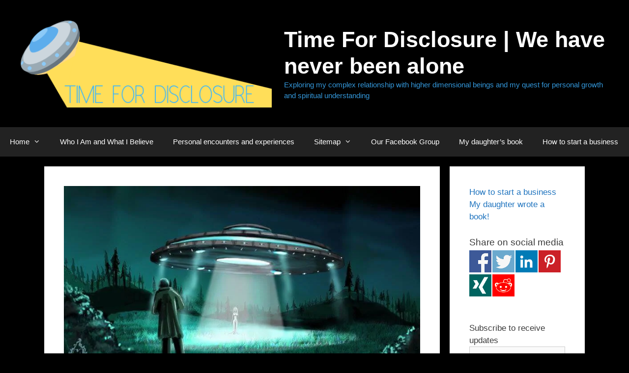

--- FILE ---
content_type: text/html; charset=UTF-8
request_url: https://timefordisclosure.com/tall-whites-alien-race/
body_size: 22766
content:
<!DOCTYPE html>
<html lang="en-US">
<head><meta charset="UTF-8"><script>if(navigator.userAgent.match(/MSIE|Internet Explorer/i)||navigator.userAgent.match(/Trident\/7\..*?rv:11/i)){var href=document.location.href;if(!href.match(/[?&]nowprocket/)){if(href.indexOf("?")==-1){if(href.indexOf("#")==-1){document.location.href=href+"?nowprocket=1"}else{document.location.href=href.replace("#","?nowprocket=1#")}}else{if(href.indexOf("#")==-1){document.location.href=href+"&nowprocket=1"}else{document.location.href=href.replace("#","&nowprocket=1#")}}}}</script><script>(()=>{class RocketLazyLoadScripts{constructor(){this.v="2.0.4",this.userEvents=["keydown","keyup","mousedown","mouseup","mousemove","mouseover","mouseout","touchmove","touchstart","touchend","touchcancel","wheel","click","dblclick","input"],this.attributeEvents=["onblur","onclick","oncontextmenu","ondblclick","onfocus","onmousedown","onmouseenter","onmouseleave","onmousemove","onmouseout","onmouseover","onmouseup","onmousewheel","onscroll","onsubmit"]}async t(){this.i(),this.o(),/iP(ad|hone)/.test(navigator.userAgent)&&this.h(),this.u(),this.l(this),this.m(),this.k(this),this.p(this),this._(),await Promise.all([this.R(),this.L()]),this.lastBreath=Date.now(),this.S(this),this.P(),this.D(),this.O(),this.M(),await this.C(this.delayedScripts.normal),await this.C(this.delayedScripts.defer),await this.C(this.delayedScripts.async),await this.T(),await this.F(),await this.j(),await this.A(),window.dispatchEvent(new Event("rocket-allScriptsLoaded")),this.everythingLoaded=!0,this.lastTouchEnd&&await new Promise(t=>setTimeout(t,500-Date.now()+this.lastTouchEnd)),this.I(),this.H(),this.U(),this.W()}i(){this.CSPIssue=sessionStorage.getItem("rocketCSPIssue"),document.addEventListener("securitypolicyviolation",t=>{this.CSPIssue||"script-src-elem"!==t.violatedDirective||"data"!==t.blockedURI||(this.CSPIssue=!0,sessionStorage.setItem("rocketCSPIssue",!0))},{isRocket:!0})}o(){window.addEventListener("pageshow",t=>{this.persisted=t.persisted,this.realWindowLoadedFired=!0},{isRocket:!0}),window.addEventListener("pagehide",()=>{this.onFirstUserAction=null},{isRocket:!0})}h(){let t;function e(e){t=e}window.addEventListener("touchstart",e,{isRocket:!0}),window.addEventListener("touchend",function i(o){o.changedTouches[0]&&t.changedTouches[0]&&Math.abs(o.changedTouches[0].pageX-t.changedTouches[0].pageX)<10&&Math.abs(o.changedTouches[0].pageY-t.changedTouches[0].pageY)<10&&o.timeStamp-t.timeStamp<200&&(window.removeEventListener("touchstart",e,{isRocket:!0}),window.removeEventListener("touchend",i,{isRocket:!0}),"INPUT"===o.target.tagName&&"text"===o.target.type||(o.target.dispatchEvent(new TouchEvent("touchend",{target:o.target,bubbles:!0})),o.target.dispatchEvent(new MouseEvent("mouseover",{target:o.target,bubbles:!0})),o.target.dispatchEvent(new PointerEvent("click",{target:o.target,bubbles:!0,cancelable:!0,detail:1,clientX:o.changedTouches[0].clientX,clientY:o.changedTouches[0].clientY})),event.preventDefault()))},{isRocket:!0})}q(t){this.userActionTriggered||("mousemove"!==t.type||this.firstMousemoveIgnored?"keyup"===t.type||"mouseover"===t.type||"mouseout"===t.type||(this.userActionTriggered=!0,this.onFirstUserAction&&this.onFirstUserAction()):this.firstMousemoveIgnored=!0),"click"===t.type&&t.preventDefault(),t.stopPropagation(),t.stopImmediatePropagation(),"touchstart"===this.lastEvent&&"touchend"===t.type&&(this.lastTouchEnd=Date.now()),"click"===t.type&&(this.lastTouchEnd=0),this.lastEvent=t.type,t.composedPath&&t.composedPath()[0].getRootNode()instanceof ShadowRoot&&(t.rocketTarget=t.composedPath()[0]),this.savedUserEvents.push(t)}u(){this.savedUserEvents=[],this.userEventHandler=this.q.bind(this),this.userEvents.forEach(t=>window.addEventListener(t,this.userEventHandler,{passive:!1,isRocket:!0})),document.addEventListener("visibilitychange",this.userEventHandler,{isRocket:!0})}U(){this.userEvents.forEach(t=>window.removeEventListener(t,this.userEventHandler,{passive:!1,isRocket:!0})),document.removeEventListener("visibilitychange",this.userEventHandler,{isRocket:!0}),this.savedUserEvents.forEach(t=>{(t.rocketTarget||t.target).dispatchEvent(new window[t.constructor.name](t.type,t))})}m(){const t="return false",e=Array.from(this.attributeEvents,t=>"data-rocket-"+t),i="["+this.attributeEvents.join("],[")+"]",o="[data-rocket-"+this.attributeEvents.join("],[data-rocket-")+"]",s=(e,i,o)=>{o&&o!==t&&(e.setAttribute("data-rocket-"+i,o),e["rocket"+i]=new Function("event",o),e.setAttribute(i,t))};new MutationObserver(t=>{for(const n of t)"attributes"===n.type&&(n.attributeName.startsWith("data-rocket-")||this.everythingLoaded?n.attributeName.startsWith("data-rocket-")&&this.everythingLoaded&&this.N(n.target,n.attributeName.substring(12)):s(n.target,n.attributeName,n.target.getAttribute(n.attributeName))),"childList"===n.type&&n.addedNodes.forEach(t=>{if(t.nodeType===Node.ELEMENT_NODE)if(this.everythingLoaded)for(const i of[t,...t.querySelectorAll(o)])for(const t of i.getAttributeNames())e.includes(t)&&this.N(i,t.substring(12));else for(const e of[t,...t.querySelectorAll(i)])for(const t of e.getAttributeNames())this.attributeEvents.includes(t)&&s(e,t,e.getAttribute(t))})}).observe(document,{subtree:!0,childList:!0,attributeFilter:[...this.attributeEvents,...e]})}I(){this.attributeEvents.forEach(t=>{document.querySelectorAll("[data-rocket-"+t+"]").forEach(e=>{this.N(e,t)})})}N(t,e){const i=t.getAttribute("data-rocket-"+e);i&&(t.setAttribute(e,i),t.removeAttribute("data-rocket-"+e))}k(t){Object.defineProperty(HTMLElement.prototype,"onclick",{get(){return this.rocketonclick||null},set(e){this.rocketonclick=e,this.setAttribute(t.everythingLoaded?"onclick":"data-rocket-onclick","this.rocketonclick(event)")}})}S(t){function e(e,i){let o=e[i];e[i]=null,Object.defineProperty(e,i,{get:()=>o,set(s){t.everythingLoaded?o=s:e["rocket"+i]=o=s}})}e(document,"onreadystatechange"),e(window,"onload"),e(window,"onpageshow");try{Object.defineProperty(document,"readyState",{get:()=>t.rocketReadyState,set(e){t.rocketReadyState=e},configurable:!0}),document.readyState="loading"}catch(t){console.log("WPRocket DJE readyState conflict, bypassing")}}l(t){this.originalAddEventListener=EventTarget.prototype.addEventListener,this.originalRemoveEventListener=EventTarget.prototype.removeEventListener,this.savedEventListeners=[],EventTarget.prototype.addEventListener=function(e,i,o){o&&o.isRocket||!t.B(e,this)&&!t.userEvents.includes(e)||t.B(e,this)&&!t.userActionTriggered||e.startsWith("rocket-")||t.everythingLoaded?t.originalAddEventListener.call(this,e,i,o):(t.savedEventListeners.push({target:this,remove:!1,type:e,func:i,options:o}),"mouseenter"!==e&&"mouseleave"!==e||t.originalAddEventListener.call(this,e,t.savedUserEvents.push,o))},EventTarget.prototype.removeEventListener=function(e,i,o){o&&o.isRocket||!t.B(e,this)&&!t.userEvents.includes(e)||t.B(e,this)&&!t.userActionTriggered||e.startsWith("rocket-")||t.everythingLoaded?t.originalRemoveEventListener.call(this,e,i,o):t.savedEventListeners.push({target:this,remove:!0,type:e,func:i,options:o})}}J(t,e){this.savedEventListeners=this.savedEventListeners.filter(i=>{let o=i.type,s=i.target||window;return e!==o||t!==s||(this.B(o,s)&&(i.type="rocket-"+o),this.$(i),!1)})}H(){EventTarget.prototype.addEventListener=this.originalAddEventListener,EventTarget.prototype.removeEventListener=this.originalRemoveEventListener,this.savedEventListeners.forEach(t=>this.$(t))}$(t){t.remove?this.originalRemoveEventListener.call(t.target,t.type,t.func,t.options):this.originalAddEventListener.call(t.target,t.type,t.func,t.options)}p(t){let e;function i(e){return t.everythingLoaded?e:e.split(" ").map(t=>"load"===t||t.startsWith("load.")?"rocket-jquery-load":t).join(" ")}function o(o){function s(e){const s=o.fn[e];o.fn[e]=o.fn.init.prototype[e]=function(){return this[0]===window&&t.userActionTriggered&&("string"==typeof arguments[0]||arguments[0]instanceof String?arguments[0]=i(arguments[0]):"object"==typeof arguments[0]&&Object.keys(arguments[0]).forEach(t=>{const e=arguments[0][t];delete arguments[0][t],arguments[0][i(t)]=e})),s.apply(this,arguments),this}}if(o&&o.fn&&!t.allJQueries.includes(o)){const e={DOMContentLoaded:[],"rocket-DOMContentLoaded":[]};for(const t in e)document.addEventListener(t,()=>{e[t].forEach(t=>t())},{isRocket:!0});o.fn.ready=o.fn.init.prototype.ready=function(i){function s(){parseInt(o.fn.jquery)>2?setTimeout(()=>i.bind(document)(o)):i.bind(document)(o)}return"function"==typeof i&&(t.realDomReadyFired?!t.userActionTriggered||t.fauxDomReadyFired?s():e["rocket-DOMContentLoaded"].push(s):e.DOMContentLoaded.push(s)),o([])},s("on"),s("one"),s("off"),t.allJQueries.push(o)}e=o}t.allJQueries=[],o(window.jQuery),Object.defineProperty(window,"jQuery",{get:()=>e,set(t){o(t)}})}P(){const t=new Map;document.write=document.writeln=function(e){const i=document.currentScript,o=document.createRange(),s=i.parentElement;let n=t.get(i);void 0===n&&(n=i.nextSibling,t.set(i,n));const c=document.createDocumentFragment();o.setStart(c,0),c.appendChild(o.createContextualFragment(e)),s.insertBefore(c,n)}}async R(){return new Promise(t=>{this.userActionTriggered?t():this.onFirstUserAction=t})}async L(){return new Promise(t=>{document.addEventListener("DOMContentLoaded",()=>{this.realDomReadyFired=!0,t()},{isRocket:!0})})}async j(){return this.realWindowLoadedFired?Promise.resolve():new Promise(t=>{window.addEventListener("load",t,{isRocket:!0})})}M(){this.pendingScripts=[];this.scriptsMutationObserver=new MutationObserver(t=>{for(const e of t)e.addedNodes.forEach(t=>{"SCRIPT"!==t.tagName||t.noModule||t.isWPRocket||this.pendingScripts.push({script:t,promise:new Promise(e=>{const i=()=>{const i=this.pendingScripts.findIndex(e=>e.script===t);i>=0&&this.pendingScripts.splice(i,1),e()};t.addEventListener("load",i,{isRocket:!0}),t.addEventListener("error",i,{isRocket:!0}),setTimeout(i,1e3)})})})}),this.scriptsMutationObserver.observe(document,{childList:!0,subtree:!0})}async F(){await this.X(),this.pendingScripts.length?(await this.pendingScripts[0].promise,await this.F()):this.scriptsMutationObserver.disconnect()}D(){this.delayedScripts={normal:[],async:[],defer:[]},document.querySelectorAll("script[type$=rocketlazyloadscript]").forEach(t=>{t.hasAttribute("data-rocket-src")?t.hasAttribute("async")&&!1!==t.async?this.delayedScripts.async.push(t):t.hasAttribute("defer")&&!1!==t.defer||"module"===t.getAttribute("data-rocket-type")?this.delayedScripts.defer.push(t):this.delayedScripts.normal.push(t):this.delayedScripts.normal.push(t)})}async _(){await this.L();let t=[];document.querySelectorAll("script[type$=rocketlazyloadscript][data-rocket-src]").forEach(e=>{let i=e.getAttribute("data-rocket-src");if(i&&!i.startsWith("data:")){i.startsWith("//")&&(i=location.protocol+i);try{const o=new URL(i).origin;o!==location.origin&&t.push({src:o,crossOrigin:e.crossOrigin||"module"===e.getAttribute("data-rocket-type")})}catch(t){}}}),t=[...new Map(t.map(t=>[JSON.stringify(t),t])).values()],this.Y(t,"preconnect")}async G(t){if(await this.K(),!0!==t.noModule||!("noModule"in HTMLScriptElement.prototype))return new Promise(e=>{let i;function o(){(i||t).setAttribute("data-rocket-status","executed"),e()}try{if(navigator.userAgent.includes("Firefox/")||""===navigator.vendor||this.CSPIssue)i=document.createElement("script"),[...t.attributes].forEach(t=>{let e=t.nodeName;"type"!==e&&("data-rocket-type"===e&&(e="type"),"data-rocket-src"===e&&(e="src"),i.setAttribute(e,t.nodeValue))}),t.text&&(i.text=t.text),t.nonce&&(i.nonce=t.nonce),i.hasAttribute("src")?(i.addEventListener("load",o,{isRocket:!0}),i.addEventListener("error",()=>{i.setAttribute("data-rocket-status","failed-network"),e()},{isRocket:!0}),setTimeout(()=>{i.isConnected||e()},1)):(i.text=t.text,o()),i.isWPRocket=!0,t.parentNode.replaceChild(i,t);else{const i=t.getAttribute("data-rocket-type"),s=t.getAttribute("data-rocket-src");i?(t.type=i,t.removeAttribute("data-rocket-type")):t.removeAttribute("type"),t.addEventListener("load",o,{isRocket:!0}),t.addEventListener("error",i=>{this.CSPIssue&&i.target.src.startsWith("data:")?(console.log("WPRocket: CSP fallback activated"),t.removeAttribute("src"),this.G(t).then(e)):(t.setAttribute("data-rocket-status","failed-network"),e())},{isRocket:!0}),s?(t.fetchPriority="high",t.removeAttribute("data-rocket-src"),t.src=s):t.src="data:text/javascript;base64,"+window.btoa(unescape(encodeURIComponent(t.text)))}}catch(i){t.setAttribute("data-rocket-status","failed-transform"),e()}});t.setAttribute("data-rocket-status","skipped")}async C(t){const e=t.shift();return e?(e.isConnected&&await this.G(e),this.C(t)):Promise.resolve()}O(){this.Y([...this.delayedScripts.normal,...this.delayedScripts.defer,...this.delayedScripts.async],"preload")}Y(t,e){this.trash=this.trash||[];let i=!0;var o=document.createDocumentFragment();t.forEach(t=>{const s=t.getAttribute&&t.getAttribute("data-rocket-src")||t.src;if(s&&!s.startsWith("data:")){const n=document.createElement("link");n.href=s,n.rel=e,"preconnect"!==e&&(n.as="script",n.fetchPriority=i?"high":"low"),t.getAttribute&&"module"===t.getAttribute("data-rocket-type")&&(n.crossOrigin=!0),t.crossOrigin&&(n.crossOrigin=t.crossOrigin),t.integrity&&(n.integrity=t.integrity),t.nonce&&(n.nonce=t.nonce),o.appendChild(n),this.trash.push(n),i=!1}}),document.head.appendChild(o)}W(){this.trash.forEach(t=>t.remove())}async T(){try{document.readyState="interactive"}catch(t){}this.fauxDomReadyFired=!0;try{await this.K(),this.J(document,"readystatechange"),document.dispatchEvent(new Event("rocket-readystatechange")),await this.K(),document.rocketonreadystatechange&&document.rocketonreadystatechange(),await this.K(),this.J(document,"DOMContentLoaded"),document.dispatchEvent(new Event("rocket-DOMContentLoaded")),await this.K(),this.J(window,"DOMContentLoaded"),window.dispatchEvent(new Event("rocket-DOMContentLoaded"))}catch(t){console.error(t)}}async A(){try{document.readyState="complete"}catch(t){}try{await this.K(),this.J(document,"readystatechange"),document.dispatchEvent(new Event("rocket-readystatechange")),await this.K(),document.rocketonreadystatechange&&document.rocketonreadystatechange(),await this.K(),this.J(window,"load"),window.dispatchEvent(new Event("rocket-load")),await this.K(),window.rocketonload&&window.rocketonload(),await this.K(),this.allJQueries.forEach(t=>t(window).trigger("rocket-jquery-load")),await this.K(),this.J(window,"pageshow");const t=new Event("rocket-pageshow");t.persisted=this.persisted,window.dispatchEvent(t),await this.K(),window.rocketonpageshow&&window.rocketonpageshow({persisted:this.persisted})}catch(t){console.error(t)}}async K(){Date.now()-this.lastBreath>45&&(await this.X(),this.lastBreath=Date.now())}async X(){return document.hidden?new Promise(t=>setTimeout(t)):new Promise(t=>requestAnimationFrame(t))}B(t,e){return e===document&&"readystatechange"===t||(e===document&&"DOMContentLoaded"===t||(e===window&&"DOMContentLoaded"===t||(e===window&&"load"===t||e===window&&"pageshow"===t)))}static run(){(new RocketLazyLoadScripts).t()}}RocketLazyLoadScripts.run()})();</script>
	
	<title>Tall Whites Alien Race | Time For Disclosure | We have never been alone</title>
<style id="rocket-critical-css">:root{--wp-admin-theme-color:#007cba;--wp-admin-theme-color-darker-10:#006ba1;--wp-admin-theme-color-darker-20:#005a87}.clear,.grid-25:after,.grid-75:after,.grid-container:after,[class*=mobile-grid-]:after,[class*=tablet-grid-]:after{clear:both}@-ms-viewport{width:auto}.clear{display:block;overflow:hidden;visibility:hidden;width:0;height:0}.grid-25:after,.grid-25:before,.grid-75:after,.grid-75:before,.grid-container:after,.grid-container:before,[class*=mobile-grid-]:after,[class*=mobile-grid-]:before,[class*=tablet-grid-]:after,[class*=tablet-grid-]:before{content:".";display:block;overflow:hidden;visibility:hidden;font-size:0;line-height:0;width:0;height:0}.grid-container{margin-left:auto;margin-right:auto;max-width:1200px;padding-left:10px;padding-right:10px}.grid-25,.grid-75,[class*=mobile-grid-],[class*=tablet-grid-]{-moz-box-sizing:border-box;-webkit-box-sizing:border-box;box-sizing:border-box;padding-left:10px;padding-right:10px}.grid-parent{padding-left:0;padding-right:0}@media (max-width:767px){.mobile-grid-100{clear:both;width:100%}}@media (min-width:768px) and (max-width:1024px){.tablet-grid-25{float:left;width:25%}.tablet-grid-75{float:left;width:75%}}@media (min-width:1025px){.grid-25,.grid-75{float:left}.grid-25{width:25%}.grid-75{width:75%}}a,body,div,form,html,label,li,p,span,ul{border:0;margin:0;padding:0}html{font-family:sans-serif;-webkit-text-size-adjust:100%;-ms-text-size-adjust:100%}article,aside,header,main,nav{display:block}ul{list-style:none}a{background-color:transparent}a img{border:0}body,button,input,textarea{font-family:-apple-system,system-ui,BlinkMacSystemFont,"Segoe UI",Helvetica,Arial,sans-serif,"Apple Color Emoji","Segoe UI Emoji","Segoe UI Symbol";font-weight:400;text-transform:none;font-size:17px;line-height:1.5}p{margin-bottom:1.5em}ul{margin:0 0 1.5em 3em}ul{list-style:disc}li>ul{margin-bottom:0;margin-left:1.5em}img{height:auto;max-width:100%}button,input,textarea{font-size:100%;margin:0;vertical-align:baseline}button,input[type=submit]{border:1px solid transparent;background:#55555e;-webkit-appearance:button;padding:10px 20px;color:#fff}button::-moz-focus-inner,input::-moz-focus-inner{border:0;padding:0}input[type=email],input[type=text],textarea{background:#fafafa;color:#666;border:1px solid #ccc;border-radius:0;padding:10px 15px;box-sizing:border-box;max-width:100%}textarea{overflow:auto;vertical-align:top;width:100%}a,a:visited{text-decoration:none}.button{padding:10px 20px;display:inline-block}.size-full{max-width:100%;height:auto}.screen-reader-text{border:0;clip:rect(1px,1px,1px,1px);-webkit-clip-path:inset(50%);clip-path:inset(50%);height:1px;margin:-1px;overflow:hidden;padding:0;position:absolute!important;width:1px;word-wrap:normal!important}.clear:after,.inside-header:not(.grid-container):after,.inside-navigation:not(.grid-container):after,.site-content:after,.site-header:after{content:"";display:table;clear:both}.main-navigation{z-index:100;padding:0;clear:both;display:block}.main-navigation a{display:block;text-decoration:none;font-weight:400;text-transform:none;font-size:15px}.main-navigation ul{list-style:none;margin:0;padding-left:0}.main-navigation .main-nav ul li a{padding-left:20px;padding-right:20px;line-height:60px}.inside-navigation{position:relative}.main-navigation li{float:left;position:relative}.main-navigation ul ul{display:block;box-shadow:1px 1px 0 rgba(0,0,0,.1);float:left;position:absolute;left:-99999px;opacity:0;z-index:99999;width:200px;text-align:left;top:auto;height:0;overflow:hidden}.main-navigation ul ul a{display:block}.main-navigation ul ul li{width:100%}.main-navigation .main-nav ul ul li a{line-height:normal;padding:10px 20px;font-size:14px}.main-navigation .main-nav ul li.menu-item-has-children>a{padding-right:0;position:relative}.menu-item-has-children .dropdown-menu-toggle{display:inline-block;height:100%;clear:both;padding-right:20px;padding-left:10px}.site-header{position:relative}.inside-header{padding:20px 40px}.main-title{margin:0;font-size:25px;line-height:1.2em;word-wrap:break-word;font-weight:700;text-transform:none}.site-description{margin:0;line-height:1.5;font-weight:400;text-transform:none;font-size:15px}.site-logo{display:inline-block;max-width:100%}.site-header .header-image{vertical-align:middle}.site-branding-container{display:inline-flex;align-items:center;text-align:left}.site-branding-container .site-logo{margin-right:1.5em}.site-content{word-wrap:break-word}.wp-caption img[class*=wp-image-]{display:block;margin:0 auto 0;max-width:100%}.wp-caption img{position:relative;vertical-align:bottom}.comment-form input{margin-bottom:10px}#cancel-comment-reply-link{padding-left:10px}.widget-area .widget{padding:40px}.sidebar .widget :last-child{margin-bottom:0}.widget{margin:0 0 30px;box-sizing:border-box}.separate-containers .widget:last-child,.widget:last-child{margin-bottom:0}.sidebar .widget{font-size:17px}.post{margin:0 0 2em}.separate-containers .inside-article{padding:40px}.separate-containers .site-main>*,.separate-containers .widget{margin-bottom:20px}.separate-containers .site-main{margin:20px}.separate-containers.right-sidebar .site-main{margin-left:0}.separate-containers .inside-right-sidebar{margin-top:20px;margin-bottom:20px}.page-header-image-single{line-height:0}.separate-containers .inside-article>[class*=page-header-]{margin-bottom:2em;margin-top:0}.separate-containers .page-header-image-single{margin-top:20px}.container.grid-container{width:auto}#mc_embed_signup .clear{display:block;height:auto;visibility:visible;width:auto}@font-face{font-family:GeneratePress;src:url(https://timefordisclosure.com/wp-content/themes/generatepress/assets/fonts/generatepress.eot);src:url(https://timefordisclosure.com/wp-content/themes/generatepress/assets/fonts/generatepress.eot#iefix) format("embedded-opentype"),url(https://timefordisclosure.com/wp-content/themes/generatepress/assets/fonts/generatepress.woff2) format("woff2"),url(https://timefordisclosure.com/wp-content/themes/generatepress/assets/fonts/generatepress.woff) format("woff"),url(https://timefordisclosure.com/wp-content/themes/generatepress/assets/fonts/generatepress.ttf) format("truetype"),url(https://timefordisclosure.com/wp-content/themes/generatepress/assets/fonts/generatepress.svg#GeneratePress) format("svg");font-weight:400;font-style:normal}.dropdown-menu-toggle:before,.generate-back-to-top:before,.menu-toggle:before{-moz-osx-font-smoothing:grayscale;-webkit-font-smoothing:antialiased;font-style:normal;font-variant:normal;text-rendering:auto;line-height:1}.menu-toggle:before{content:"\f0c9";font-family:GeneratePress;width:1.28571429em;text-align:center;display:inline-block}.dropdown-menu-toggle:before{content:"\f107";font-family:GeneratePress;display:inline-block;width:.8em;text-align:left}.generate-back-to-top:before{content:"\f106";font-family:GeneratePress}.post-image-above-header .inside-article .featured-image{margin-top:0;margin-bottom:2em}.post-image-aligned-center .featured-image{text-align:center}@CHARSET "UTF-8";.social-sharing{width:100%;clear:both}.social-sharing span{display:inline-block;font-size:110%}.social-sharing span.top{width:100%}.ss-social-sharing a{text-indent:-99999px}a.ss-button-facebook,a.ss-button-twitter,a.ss-button-linkedin,a.ss-button-pinterest,a.ss-button-xing,a.ss-button-reddit{background-image:url(https://timefordisclosure.com/wp-content/plugins/wp-social-sharing/static/socialshare.png);width:45px;height:45px;background-repeat:no-repeat;padding:0px;border:0px;margin:1% 1% 1% 0;display:inline-block}a.ss-button-twitter{background-position:0px -45px}a.ss-button-facebook{background-position:-90px -45px}a.ss-button-linkedin{background-position:-135px -45px}a.ss-button-pinterest{background-position:-180px -45px}a.ss-button-xing{background-position:-225px -45px}a.ss-button-reddit{background-position:-270px -45px}@media (max-width:480px){.social-sharing a{text-indent:-99999px}}</style>
<meta name="viewport" content="width=device-width, initial-scale=1"><meta name="dc.title" content="Tall Whites Alien Race | Time For Disclosure | We have never been alone">
<meta name="dc.description" content="&nbsp; Tall Whites The subject of legends from Scandinavia to Kuelap, Peru, the tall whites were apparently working with the US government for some time. These aliens are similar in appearance to humans, with hair and faces similar to ours. Tall Whites live around 600–800 earth years. They are said&hellip;">
<meta name="dc.relation" content="https://timefordisclosure.com/tall-whites-alien-race/">
<meta name="dc.source" content="https://timefordisclosure.com/">
<meta name="dc.language" content="en_US">
<meta name="description" content="&nbsp; Tall Whites The subject of legends from Scandinavia to Kuelap, Peru, the tall whites were apparently working with the US government for some time. These aliens are similar in appearance to humans, with hair and faces similar to ours. Tall Whites live around 600–800 earth years. They are said&hellip;">
<meta name="robots" content="index, follow, max-snippet:-1, max-image-preview:large, max-video-preview:-1">
<link rel="canonical" href="https://timefordisclosure.com/tall-whites-alien-race/">
<meta property="og:url" content="https://timefordisclosure.com/tall-whites-alien-race/">
<meta property="og:site_name" content="Time For Disclosure | We have never been alone">
<meta property="og:locale" content="en_US">
<meta property="og:type" content="article">
<meta property="article:author" content="https://www.facebook.com/nancy.thames.161">
<meta property="article:publisher" content="https://www.facebook.com/nancy.thames.161">
<meta property="article:section" content="Extraterrestrials">
<meta property="og:title" content="Tall Whites Alien Race | Time For Disclosure | We have never been alone">
<meta property="og:description" content="&nbsp; Tall Whites The subject of legends from Scandinavia to Kuelap, Peru, the tall whites were apparently working with the US government for some time. These aliens are similar in appearance to humans, with hair and faces similar to ours. Tall Whites live around 600–800 earth years. They are said&hellip;">
<meta property="og:image" content="https://cdn.timefordisclosure.com/wp-content/uploads/2020/03/577DAB01-B268-43F9-9D73-4D76D58C2791.jpeg">
<meta property="og:image:secure_url" content="https://cdn.timefordisclosure.com/wp-content/uploads/2020/03/577DAB01-B268-43F9-9D73-4D76D58C2791.jpeg">
<meta property="og:image:width" content="800">
<meta property="og:image:height" content="397">
<meta property="og:image:alt" content="Welcome">
<meta name="twitter:card" content="summary">
<meta name="twitter:site" content="@nbt088">
<meta name="twitter:creator" content="@nbt088">
<meta name="twitter:title" content="Tall Whites Alien Race | Time For Disclosure | We have never been alone">
<meta name="twitter:description" content="&nbsp; Tall Whites The subject of legends from Scandinavia to Kuelap, Peru, the tall whites were apparently working with the US government for some time. These aliens are similar in appearance to humans, with hair and faces similar to ours. Tall Whites live around 600–800 earth years. They are said&hellip;">
<meta name="twitter:image" content="https://cdn.timefordisclosure.com/wp-content/uploads/2020/03/577DAB01-B268-43F9-9D73-4D76D58C2791.jpeg">
<link rel='dns-prefetch' href='//cdn.timefordisclosure.com' />

<link href='https://cdn.timefordisclosure.com' rel='preconnect' />
<link rel="alternate" type="application/rss+xml" title="Time For Disclosure | We have never been alone &raquo; Feed" href="https://timefordisclosure.com/feed/" />
<link rel="alternate" type="application/rss+xml" title="Time For Disclosure | We have never been alone &raquo; Comments Feed" href="https://timefordisclosure.com/comments/feed/" />
		<script type="application/ld+json">{"@context":"https:\/\/schema.org\/","@type":"BlogPosting","datePublished":"2020-03-17T18:31:08-05:00","dateModified":"2020-03-17T18:31:08-05:00","mainEntityOfPage":{"@type":"WebPage","@id":"https:\/\/timefordisclosure.com\/tall-whites-alien-race\/"},"headline":"Tall Whites Alien Race","author":{"@type":"Person","name":"Nancy Thames","url":"https:\/\/timefordisclosure.com\/"},"image":{"@type":"ImageObject","url":"https:\/\/timefordisclosure.com\/wp-content\/uploads\/2020\/03\/577DAB01-B268-43F9-9D73-4D76D58C2791.jpeg"},"publisher":{"@type":"Organization","name":"Time For Disclosure","logo":{"@type":"ImageObject","url":"https:\/\/cdn.timefordisclosure.com\/wp-content\/timefordisclosure.com\/2019\/11\/27143939\/image-6-scaled-e1575057065407.jpg","width":"2201","height":"1491"},"sameAs":["https:\/\/www.facebook.com\/nancy.thames.161","https:\/\/twitter.com\/@nbt088"]},"description":"&nbsp; Tall Whites The subject of legends from Scandinavia to Kuelap, Peru, the tall whites were apparently working with the US government for some time. These aliens are similar in&hellip;"}</script>
<link rel="alternate" type="application/rss+xml" title="Time For Disclosure | We have never been alone &raquo; Tall Whites Alien Race Comments Feed" href="https://timefordisclosure.com/tall-whites-alien-race/feed/" />
<link rel="alternate" title="oEmbed (JSON)" type="application/json+oembed" href="https://timefordisclosure.com/wp-json/oembed/1.0/embed?url=https%3A%2F%2Ftimefordisclosure.com%2Ftall-whites-alien-race%2F" />
<link rel="alternate" title="oEmbed (XML)" type="text/xml+oembed" href="https://timefordisclosure.com/wp-json/oembed/1.0/embed?url=https%3A%2F%2Ftimefordisclosure.com%2Ftall-whites-alien-race%2F&#038;format=xml" />
<style id='wp-img-auto-sizes-contain-inline-css'>
img:is([sizes=auto i],[sizes^="auto," i]){contain-intrinsic-size:3000px 1500px}
/*# sourceURL=wp-img-auto-sizes-contain-inline-css */
</style>
<style id='wp-emoji-styles-inline-css'>

	img.wp-smiley, img.emoji {
		display: inline !important;
		border: none !important;
		box-shadow: none !important;
		height: 1em !important;
		width: 1em !important;
		margin: 0 0.07em !important;
		vertical-align: -0.1em !important;
		background: none !important;
		padding: 0 !important;
	}
/*# sourceURL=wp-emoji-styles-inline-css */
</style>
<link rel='preload'  href='https://cdn.timefordisclosure.com/wp-includes/css/dist/block-library/style.min.css?ver=6.9' data-rocket-async="style" as="style" onload="this.onload=null;this.rel='stylesheet'" onerror="this.removeAttribute('data-rocket-async')"  media='all' />
<style id='classic-theme-styles-inline-css'>
/*! This file is auto-generated */
.wp-block-button__link{color:#fff;background-color:#32373c;border-radius:9999px;box-shadow:none;text-decoration:none;padding:calc(.667em + 2px) calc(1.333em + 2px);font-size:1.125em}.wp-block-file__button{background:#32373c;color:#fff;text-decoration:none}
/*# sourceURL=/wp-includes/css/classic-themes.min.css */
</style>
<style id='wpseopress-local-business-style-inline-css'>
span.wp-block-wpseopress-local-business-field{margin-right:8px}

/*# sourceURL=https://timefordisclosure.com/wp-content/plugins/wp-seopress-pro/public/editor/blocks/local-business/style-index.css */
</style>
<style id='wpseopress-table-of-contents-style-inline-css'>
.wp-block-wpseopress-table-of-contents li.active>a{font-weight:bold}

/*# sourceURL=https://timefordisclosure.com/wp-content/plugins/wp-seopress-pro/public/editor/blocks/table-of-contents/style-index.css */
</style>
<style id='global-styles-inline-css'>
:root{--wp--preset--aspect-ratio--square: 1;--wp--preset--aspect-ratio--4-3: 4/3;--wp--preset--aspect-ratio--3-4: 3/4;--wp--preset--aspect-ratio--3-2: 3/2;--wp--preset--aspect-ratio--2-3: 2/3;--wp--preset--aspect-ratio--16-9: 16/9;--wp--preset--aspect-ratio--9-16: 9/16;--wp--preset--color--black: #000000;--wp--preset--color--cyan-bluish-gray: #abb8c3;--wp--preset--color--white: #ffffff;--wp--preset--color--pale-pink: #f78da7;--wp--preset--color--vivid-red: #cf2e2e;--wp--preset--color--luminous-vivid-orange: #ff6900;--wp--preset--color--luminous-vivid-amber: #fcb900;--wp--preset--color--light-green-cyan: #7bdcb5;--wp--preset--color--vivid-green-cyan: #00d084;--wp--preset--color--pale-cyan-blue: #8ed1fc;--wp--preset--color--vivid-cyan-blue: #0693e3;--wp--preset--color--vivid-purple: #9b51e0;--wp--preset--color--contrast: var(--contrast);--wp--preset--color--contrast-2: var(--contrast-2);--wp--preset--color--contrast-3: var(--contrast-3);--wp--preset--color--base: var(--base);--wp--preset--color--base-2: var(--base-2);--wp--preset--color--base-3: var(--base-3);--wp--preset--color--accent: var(--accent);--wp--preset--gradient--vivid-cyan-blue-to-vivid-purple: linear-gradient(135deg,rgb(6,147,227) 0%,rgb(155,81,224) 100%);--wp--preset--gradient--light-green-cyan-to-vivid-green-cyan: linear-gradient(135deg,rgb(122,220,180) 0%,rgb(0,208,130) 100%);--wp--preset--gradient--luminous-vivid-amber-to-luminous-vivid-orange: linear-gradient(135deg,rgb(252,185,0) 0%,rgb(255,105,0) 100%);--wp--preset--gradient--luminous-vivid-orange-to-vivid-red: linear-gradient(135deg,rgb(255,105,0) 0%,rgb(207,46,46) 100%);--wp--preset--gradient--very-light-gray-to-cyan-bluish-gray: linear-gradient(135deg,rgb(238,238,238) 0%,rgb(169,184,195) 100%);--wp--preset--gradient--cool-to-warm-spectrum: linear-gradient(135deg,rgb(74,234,220) 0%,rgb(151,120,209) 20%,rgb(207,42,186) 40%,rgb(238,44,130) 60%,rgb(251,105,98) 80%,rgb(254,248,76) 100%);--wp--preset--gradient--blush-light-purple: linear-gradient(135deg,rgb(255,206,236) 0%,rgb(152,150,240) 100%);--wp--preset--gradient--blush-bordeaux: linear-gradient(135deg,rgb(254,205,165) 0%,rgb(254,45,45) 50%,rgb(107,0,62) 100%);--wp--preset--gradient--luminous-dusk: linear-gradient(135deg,rgb(255,203,112) 0%,rgb(199,81,192) 50%,rgb(65,88,208) 100%);--wp--preset--gradient--pale-ocean: linear-gradient(135deg,rgb(255,245,203) 0%,rgb(182,227,212) 50%,rgb(51,167,181) 100%);--wp--preset--gradient--electric-grass: linear-gradient(135deg,rgb(202,248,128) 0%,rgb(113,206,126) 100%);--wp--preset--gradient--midnight: linear-gradient(135deg,rgb(2,3,129) 0%,rgb(40,116,252) 100%);--wp--preset--font-size--small: 13px;--wp--preset--font-size--medium: 20px;--wp--preset--font-size--large: 36px;--wp--preset--font-size--x-large: 42px;--wp--preset--spacing--20: 0.44rem;--wp--preset--spacing--30: 0.67rem;--wp--preset--spacing--40: 1rem;--wp--preset--spacing--50: 1.5rem;--wp--preset--spacing--60: 2.25rem;--wp--preset--spacing--70: 3.38rem;--wp--preset--spacing--80: 5.06rem;--wp--preset--shadow--natural: 6px 6px 9px rgba(0, 0, 0, 0.2);--wp--preset--shadow--deep: 12px 12px 50px rgba(0, 0, 0, 0.4);--wp--preset--shadow--sharp: 6px 6px 0px rgba(0, 0, 0, 0.2);--wp--preset--shadow--outlined: 6px 6px 0px -3px rgb(255, 255, 255), 6px 6px rgb(0, 0, 0);--wp--preset--shadow--crisp: 6px 6px 0px rgb(0, 0, 0);}:where(.is-layout-flex){gap: 0.5em;}:where(.is-layout-grid){gap: 0.5em;}body .is-layout-flex{display: flex;}.is-layout-flex{flex-wrap: wrap;align-items: center;}.is-layout-flex > :is(*, div){margin: 0;}body .is-layout-grid{display: grid;}.is-layout-grid > :is(*, div){margin: 0;}:where(.wp-block-columns.is-layout-flex){gap: 2em;}:where(.wp-block-columns.is-layout-grid){gap: 2em;}:where(.wp-block-post-template.is-layout-flex){gap: 1.25em;}:where(.wp-block-post-template.is-layout-grid){gap: 1.25em;}.has-black-color{color: var(--wp--preset--color--black) !important;}.has-cyan-bluish-gray-color{color: var(--wp--preset--color--cyan-bluish-gray) !important;}.has-white-color{color: var(--wp--preset--color--white) !important;}.has-pale-pink-color{color: var(--wp--preset--color--pale-pink) !important;}.has-vivid-red-color{color: var(--wp--preset--color--vivid-red) !important;}.has-luminous-vivid-orange-color{color: var(--wp--preset--color--luminous-vivid-orange) !important;}.has-luminous-vivid-amber-color{color: var(--wp--preset--color--luminous-vivid-amber) !important;}.has-light-green-cyan-color{color: var(--wp--preset--color--light-green-cyan) !important;}.has-vivid-green-cyan-color{color: var(--wp--preset--color--vivid-green-cyan) !important;}.has-pale-cyan-blue-color{color: var(--wp--preset--color--pale-cyan-blue) !important;}.has-vivid-cyan-blue-color{color: var(--wp--preset--color--vivid-cyan-blue) !important;}.has-vivid-purple-color{color: var(--wp--preset--color--vivid-purple) !important;}.has-black-background-color{background-color: var(--wp--preset--color--black) !important;}.has-cyan-bluish-gray-background-color{background-color: var(--wp--preset--color--cyan-bluish-gray) !important;}.has-white-background-color{background-color: var(--wp--preset--color--white) !important;}.has-pale-pink-background-color{background-color: var(--wp--preset--color--pale-pink) !important;}.has-vivid-red-background-color{background-color: var(--wp--preset--color--vivid-red) !important;}.has-luminous-vivid-orange-background-color{background-color: var(--wp--preset--color--luminous-vivid-orange) !important;}.has-luminous-vivid-amber-background-color{background-color: var(--wp--preset--color--luminous-vivid-amber) !important;}.has-light-green-cyan-background-color{background-color: var(--wp--preset--color--light-green-cyan) !important;}.has-vivid-green-cyan-background-color{background-color: var(--wp--preset--color--vivid-green-cyan) !important;}.has-pale-cyan-blue-background-color{background-color: var(--wp--preset--color--pale-cyan-blue) !important;}.has-vivid-cyan-blue-background-color{background-color: var(--wp--preset--color--vivid-cyan-blue) !important;}.has-vivid-purple-background-color{background-color: var(--wp--preset--color--vivid-purple) !important;}.has-black-border-color{border-color: var(--wp--preset--color--black) !important;}.has-cyan-bluish-gray-border-color{border-color: var(--wp--preset--color--cyan-bluish-gray) !important;}.has-white-border-color{border-color: var(--wp--preset--color--white) !important;}.has-pale-pink-border-color{border-color: var(--wp--preset--color--pale-pink) !important;}.has-vivid-red-border-color{border-color: var(--wp--preset--color--vivid-red) !important;}.has-luminous-vivid-orange-border-color{border-color: var(--wp--preset--color--luminous-vivid-orange) !important;}.has-luminous-vivid-amber-border-color{border-color: var(--wp--preset--color--luminous-vivid-amber) !important;}.has-light-green-cyan-border-color{border-color: var(--wp--preset--color--light-green-cyan) !important;}.has-vivid-green-cyan-border-color{border-color: var(--wp--preset--color--vivid-green-cyan) !important;}.has-pale-cyan-blue-border-color{border-color: var(--wp--preset--color--pale-cyan-blue) !important;}.has-vivid-cyan-blue-border-color{border-color: var(--wp--preset--color--vivid-cyan-blue) !important;}.has-vivid-purple-border-color{border-color: var(--wp--preset--color--vivid-purple) !important;}.has-vivid-cyan-blue-to-vivid-purple-gradient-background{background: var(--wp--preset--gradient--vivid-cyan-blue-to-vivid-purple) !important;}.has-light-green-cyan-to-vivid-green-cyan-gradient-background{background: var(--wp--preset--gradient--light-green-cyan-to-vivid-green-cyan) !important;}.has-luminous-vivid-amber-to-luminous-vivid-orange-gradient-background{background: var(--wp--preset--gradient--luminous-vivid-amber-to-luminous-vivid-orange) !important;}.has-luminous-vivid-orange-to-vivid-red-gradient-background{background: var(--wp--preset--gradient--luminous-vivid-orange-to-vivid-red) !important;}.has-very-light-gray-to-cyan-bluish-gray-gradient-background{background: var(--wp--preset--gradient--very-light-gray-to-cyan-bluish-gray) !important;}.has-cool-to-warm-spectrum-gradient-background{background: var(--wp--preset--gradient--cool-to-warm-spectrum) !important;}.has-blush-light-purple-gradient-background{background: var(--wp--preset--gradient--blush-light-purple) !important;}.has-blush-bordeaux-gradient-background{background: var(--wp--preset--gradient--blush-bordeaux) !important;}.has-luminous-dusk-gradient-background{background: var(--wp--preset--gradient--luminous-dusk) !important;}.has-pale-ocean-gradient-background{background: var(--wp--preset--gradient--pale-ocean) !important;}.has-electric-grass-gradient-background{background: var(--wp--preset--gradient--electric-grass) !important;}.has-midnight-gradient-background{background: var(--wp--preset--gradient--midnight) !important;}.has-small-font-size{font-size: var(--wp--preset--font-size--small) !important;}.has-medium-font-size{font-size: var(--wp--preset--font-size--medium) !important;}.has-large-font-size{font-size: var(--wp--preset--font-size--large) !important;}.has-x-large-font-size{font-size: var(--wp--preset--font-size--x-large) !important;}
:where(.wp-block-post-template.is-layout-flex){gap: 1.25em;}:where(.wp-block-post-template.is-layout-grid){gap: 1.25em;}
:where(.wp-block-term-template.is-layout-flex){gap: 1.25em;}:where(.wp-block-term-template.is-layout-grid){gap: 1.25em;}
:where(.wp-block-columns.is-layout-flex){gap: 2em;}:where(.wp-block-columns.is-layout-grid){gap: 2em;}
:root :where(.wp-block-pullquote){font-size: 1.5em;line-height: 1.6;}
/*# sourceURL=global-styles-inline-css */
</style>
<link rel='preload'  href='https://cdn.timefordisclosure.com/wp-content/themes/generatepress/assets/css/unsemantic-grid.min.css?ver=3.6.1' data-rocket-async="style" as="style" onload="this.onload=null;this.rel='stylesheet'" onerror="this.removeAttribute('data-rocket-async')"  media='all' />
<link rel='preload'  href='https://cdn.timefordisclosure.com/wp-content/themes/generatepress/assets/css/style.min.css?ver=3.6.1' data-rocket-async="style" as="style" onload="this.onload=null;this.rel='stylesheet'" onerror="this.removeAttribute('data-rocket-async')"  media='all' />
<style id='generate-style-inline-css'>
body{background-color:#000000;color:#3a3a3a;}a{color:#1e73be;}a:hover, a:focus, a:active{color:#000000;}body .grid-container{max-width:1100px;}.wp-block-group__inner-container{max-width:1100px;margin-left:auto;margin-right:auto;}.site-header .header-image{width:800px;}.generate-back-to-top{font-size:20px;border-radius:3px;position:fixed;bottom:30px;right:30px;line-height:40px;width:40px;text-align:center;z-index:10;transition:opacity 300ms ease-in-out;opacity:0.1;transform:translateY(1000px);}.generate-back-to-top__show{opacity:1;transform:translateY(0);}:root{--contrast:#222222;--contrast-2:#575760;--contrast-3:#b2b2be;--base:#f0f0f0;--base-2:#f7f8f9;--base-3:#ffffff;--accent:#1e73be;}:root .has-contrast-color{color:var(--contrast);}:root .has-contrast-background-color{background-color:var(--contrast);}:root .has-contrast-2-color{color:var(--contrast-2);}:root .has-contrast-2-background-color{background-color:var(--contrast-2);}:root .has-contrast-3-color{color:var(--contrast-3);}:root .has-contrast-3-background-color{background-color:var(--contrast-3);}:root .has-base-color{color:var(--base);}:root .has-base-background-color{background-color:var(--base);}:root .has-base-2-color{color:var(--base-2);}:root .has-base-2-background-color{background-color:var(--base-2);}:root .has-base-3-color{color:var(--base-3);}:root .has-base-3-background-color{background-color:var(--base-3);}:root .has-accent-color{color:var(--accent);}:root .has-accent-background-color{background-color:var(--accent);}body, button, input, select, textarea{font-family:"Open Sans", sans-serif;}body{line-height:1.5;}.entry-content > [class*="wp-block-"]:not(:last-child):not(.wp-block-heading){margin-bottom:1.5em;}.main-title{font-size:45px;}.main-navigation .main-nav ul ul li a{font-size:14px;}.sidebar .widget, .footer-widgets .widget{font-size:17px;}h1{font-weight:300;font-size:40px;}h2{font-weight:300;font-size:30px;}h3{font-size:20px;}h4{font-size:inherit;}h5{font-size:inherit;}@media (max-width:768px){.main-title{font-size:30px;}h1{font-size:30px;}h2{font-size:25px;}}.top-bar{background-color:#636363;color:#ffffff;}.top-bar a{color:#ffffff;}.top-bar a:hover{color:#303030;}.site-header{background-color:#000000;color:#ffffff;}.site-header a{color:#1e73be;}.main-title a,.main-title a:hover{color:#ffffff;}.site-description{color:#3498db;}.main-navigation,.main-navigation ul ul{background-color:#222222;}.main-navigation .main-nav ul li a, .main-navigation .menu-toggle, .main-navigation .menu-bar-items{color:#ffffff;}.main-navigation .main-nav ul li:not([class*="current-menu-"]):hover > a, .main-navigation .main-nav ul li:not([class*="current-menu-"]):focus > a, .main-navigation .main-nav ul li.sfHover:not([class*="current-menu-"]) > a, .main-navigation .menu-bar-item:hover > a, .main-navigation .menu-bar-item.sfHover > a{color:#ffffff;background-color:#3f3f3f;}button.menu-toggle:hover,button.menu-toggle:focus,.main-navigation .mobile-bar-items a,.main-navigation .mobile-bar-items a:hover,.main-navigation .mobile-bar-items a:focus{color:#ffffff;}.main-navigation .main-nav ul li[class*="current-menu-"] > a{color:#ffffff;background-color:#3f3f3f;}.navigation-search input[type="search"],.navigation-search input[type="search"]:active, .navigation-search input[type="search"]:focus, .main-navigation .main-nav ul li.search-item.active > a, .main-navigation .menu-bar-items .search-item.active > a{color:#ffffff;background-color:#3f3f3f;}.main-navigation ul ul{background-color:#3f3f3f;}.main-navigation .main-nav ul ul li a{color:#ffffff;}.main-navigation .main-nav ul ul li:not([class*="current-menu-"]):hover > a,.main-navigation .main-nav ul ul li:not([class*="current-menu-"]):focus > a, .main-navigation .main-nav ul ul li.sfHover:not([class*="current-menu-"]) > a{color:#ffffff;background-color:#4f4f4f;}.main-navigation .main-nav ul ul li[class*="current-menu-"] > a{color:#ffffff;background-color:#4f4f4f;}.separate-containers .inside-article, .separate-containers .comments-area, .separate-containers .page-header, .one-container .container, .separate-containers .paging-navigation, .inside-page-header{background-color:#ffffff;}.entry-meta{color:#595959;}.entry-meta a{color:#595959;}.entry-meta a:hover{color:#1e73be;}.sidebar .widget{background-color:#ffffff;}.sidebar .widget .widget-title{color:#000000;}.footer-widgets{background-color:#ffffff;}.footer-widgets .widget-title{color:#000000;}.site-info{color:#ffffff;background-color:#222222;}.site-info a{color:#ffffff;}.site-info a:hover{color:#606060;}.footer-bar .widget_nav_menu .current-menu-item a{color:#606060;}input[type="text"],input[type="email"],input[type="url"],input[type="password"],input[type="search"],input[type="tel"],input[type="number"],textarea,select{color:#666666;background-color:#fafafa;border-color:#cccccc;}input[type="text"]:focus,input[type="email"]:focus,input[type="url"]:focus,input[type="password"]:focus,input[type="search"]:focus,input[type="tel"]:focus,input[type="number"]:focus,textarea:focus,select:focus{color:#666666;background-color:#ffffff;border-color:#bfbfbf;}button,html input[type="button"],input[type="reset"],input[type="submit"],a.button,a.wp-block-button__link:not(.has-background){color:#ffffff;background-color:#666666;}button:hover,html input[type="button"]:hover,input[type="reset"]:hover,input[type="submit"]:hover,a.button:hover,button:focus,html input[type="button"]:focus,input[type="reset"]:focus,input[type="submit"]:focus,a.button:focus,a.wp-block-button__link:not(.has-background):active,a.wp-block-button__link:not(.has-background):focus,a.wp-block-button__link:not(.has-background):hover{color:#ffffff;background-color:#3f3f3f;}a.generate-back-to-top{background-color:rgba( 0,0,0,0.4 );color:#ffffff;}a.generate-back-to-top:hover,a.generate-back-to-top:focus{background-color:rgba( 0,0,0,0.6 );color:#ffffff;}:root{--gp-search-modal-bg-color:var(--base-3);--gp-search-modal-text-color:var(--contrast);--gp-search-modal-overlay-bg-color:rgba(0,0,0,0.2);}@media (max-width:768px){.main-navigation .menu-bar-item:hover > a, .main-navigation .menu-bar-item.sfHover > a{background:none;color:#ffffff;}}.inside-top-bar{padding:10px;}.inside-header{padding:40px;}.site-main .wp-block-group__inner-container{padding:40px;}.entry-content .alignwide, body:not(.no-sidebar) .entry-content .alignfull{margin-left:-40px;width:calc(100% + 80px);max-width:calc(100% + 80px);}.rtl .menu-item-has-children .dropdown-menu-toggle{padding-left:20px;}.rtl .main-navigation .main-nav ul li.menu-item-has-children > a{padding-right:20px;}.site-info{padding:20px;}@media (max-width:768px){.separate-containers .inside-article, .separate-containers .comments-area, .separate-containers .page-header, .separate-containers .paging-navigation, .one-container .site-content, .inside-page-header{padding:30px;}.site-main .wp-block-group__inner-container{padding:30px;}.site-info{padding-right:10px;padding-left:10px;}.entry-content .alignwide, body:not(.no-sidebar) .entry-content .alignfull{margin-left:-30px;width:calc(100% + 60px);max-width:calc(100% + 60px);}}.one-container .sidebar .widget{padding:0px;}/* End cached CSS */@media (max-width:768px){.main-navigation .menu-toggle,.main-navigation .mobile-bar-items,.sidebar-nav-mobile:not(#sticky-placeholder){display:block;}.main-navigation ul,.gen-sidebar-nav{display:none;}[class*="nav-float-"] .site-header .inside-header > *{float:none;clear:both;}}
/*# sourceURL=generate-style-inline-css */
</style>
<link rel='preload'  href='https://cdn.timefordisclosure.com/wp-content/themes/generatepress/assets/css/mobile.min.css?ver=3.6.1' data-rocket-async="style" as="style" onload="this.onload=null;this.rel='stylesheet'" onerror="this.removeAttribute('data-rocket-async')"  media='all' />
<link rel='preload'  href='https://cdn.timefordisclosure.com/wp-content/themes/generatepress/assets/css/components/font-icons.min.css?ver=3.6.1' data-rocket-async="style" as="style" onload="this.onload=null;this.rel='stylesheet'" onerror="this.removeAttribute('data-rocket-async')"  media='all' />
<link rel='preload'  href='https://cdn.timefordisclosure.com/wp-content/plugins/elementor/assets/lib/font-awesome/css/font-awesome.min.css?ver=4.7.0' data-rocket-async="style" as="style" onload="this.onload=null;this.rel='stylesheet'" onerror="this.removeAttribute('data-rocket-async')"  media='all' />
<link rel='preload'  href='https://cdn.timefordisclosure.com/wp-content/plugins/gp-premium/blog/functions/css/featured-images.min.css?ver=2.4.1' data-rocket-async="style" as="style" onload="this.onload=null;this.rel='stylesheet'" onerror="this.removeAttribute('data-rocket-async')"  media='all' />
<link rel='preload'  href='https://cdn.timefordisclosure.com/wp-content/plugins/wp-social-sharing/static/socialshare.css?ver=1.6' data-rocket-async="style" as="style" onload="this.onload=null;this.rel='stylesheet'" onerror="this.removeAttribute('data-rocket-async')"  media='all' />
<style id='rocket-lazyload-inline-css'>
.rll-youtube-player{position:relative;padding-bottom:56.23%;height:0;overflow:hidden;max-width:100%;}.rll-youtube-player:focus-within{outline: 2px solid currentColor;outline-offset: 5px;}.rll-youtube-player iframe{position:absolute;top:0;left:0;width:100%;height:100%;z-index:100;background:0 0}.rll-youtube-player img{bottom:0;display:block;left:0;margin:auto;max-width:100%;width:100%;position:absolute;right:0;top:0;border:none;height:auto;-webkit-transition:.4s all;-moz-transition:.4s all;transition:.4s all}.rll-youtube-player img:hover{-webkit-filter:brightness(75%)}.rll-youtube-player .play{height:100%;width:100%;left:0;top:0;position:absolute;background:url(https://cdn.timefordisclosure.com/wp-content/plugins/wp-rocket/assets/img/youtube.png) no-repeat center;background-color: transparent !important;cursor:pointer;border:none;}.wp-embed-responsive .wp-has-aspect-ratio .rll-youtube-player{position:absolute;padding-bottom:0;width:100%;height:100%;top:0;bottom:0;left:0;right:0}
/*# sourceURL=rocket-lazyload-inline-css */
</style>
<link rel="https://api.w.org/" href="https://timefordisclosure.com/wp-json/" /><link rel="alternate" title="JSON" type="application/json" href="https://timefordisclosure.com/wp-json/wp/v2/posts/3399" /><meta name="generator" content="Elementor 3.34.1; features: additional_custom_breakpoints; settings: css_print_method-external, google_font-enabled, font_display-auto">
      <meta name="onesignal" content="wordpress-plugin"/>
            <script type="rocketlazyloadscript">

      window.OneSignalDeferred = window.OneSignalDeferred || [];

      OneSignalDeferred.push(function(OneSignal) {
        var oneSignal_options = {};
        window._oneSignalInitOptions = oneSignal_options;

        oneSignal_options['serviceWorkerParam'] = { scope: '/' };
oneSignal_options['serviceWorkerPath'] = 'OneSignalSDKWorker.js.php';

        OneSignal.Notifications.setDefaultUrl("https://timefordisclosure.com");

        oneSignal_options['wordpress'] = true;
oneSignal_options['appId'] = '5cdd9e6c-f86e-4424-8c36-5636da28eea0';
oneSignal_options['allowLocalhostAsSecureOrigin'] = true;
oneSignal_options['welcomeNotification'] = { };
oneSignal_options['welcomeNotification']['disable'] = true;
oneSignal_options['path'] = "https://timefordisclosure.com/wp-content/plugins/onesignal-free-web-push-notifications/sdk_files/";
oneSignal_options['safari_web_id'] = "web.onesignal.auto.3fd215f3-eebf-45ec-a840-b342bc8d8df9";
oneSignal_options['promptOptions'] = { };
oneSignal_options['notifyButton'] = { };
oneSignal_options['notifyButton']['enable'] = true;
oneSignal_options['notifyButton']['position'] = 'bottom-left';
oneSignal_options['notifyButton']['theme'] = 'default';
oneSignal_options['notifyButton']['size'] = 'medium';
oneSignal_options['notifyButton']['showCredit'] = true;
oneSignal_options['notifyButton']['text'] = {};
              OneSignal.init(window._oneSignalInitOptions);
              OneSignal.Slidedown.promptPush()      });

      function documentInitOneSignal() {
        var oneSignal_elements = document.getElementsByClassName("OneSignal-prompt");

        var oneSignalLinkClickHandler = function(event) { OneSignal.Notifications.requestPermission(); event.preventDefault(); };        for(var i = 0; i < oneSignal_elements.length; i++)
          oneSignal_elements[i].addEventListener('click', oneSignalLinkClickHandler, false);
      }

      if (document.readyState === 'complete') {
           documentInitOneSignal();
      }
      else {
           window.addEventListener("load", function(event){
               documentInitOneSignal();
          });
      }
    </script>
			<style>
				.e-con.e-parent:nth-of-type(n+4):not(.e-lazyloaded):not(.e-no-lazyload),
				.e-con.e-parent:nth-of-type(n+4):not(.e-lazyloaded):not(.e-no-lazyload) * {
					background-image: none !important;
				}
				@media screen and (max-height: 1024px) {
					.e-con.e-parent:nth-of-type(n+3):not(.e-lazyloaded):not(.e-no-lazyload),
					.e-con.e-parent:nth-of-type(n+3):not(.e-lazyloaded):not(.e-no-lazyload) * {
						background-image: none !important;
					}
				}
				@media screen and (max-height: 640px) {
					.e-con.e-parent:nth-of-type(n+2):not(.e-lazyloaded):not(.e-no-lazyload),
					.e-con.e-parent:nth-of-type(n+2):not(.e-lazyloaded):not(.e-no-lazyload) * {
						background-image: none !important;
					}
				}
			</style>
			
<script type="rocketlazyloadscript" async data-rocket-src='https://www.googletagmanager.com/gtag/js?id=G-P0CEQW6LSF'></script><script type="rocketlazyloadscript">
window.dataLayer = window.dataLayer || [];
function gtag(){dataLayer.push(arguments);}gtag('js', new Date());
gtag('set', 'cookie_domain', 'auto');
gtag('set', 'cookie_flags', 'SameSite=None;Secure');
window.addEventListener('load', function () {
    var links = document.querySelectorAll('a');
    for (let i = 0; i < links.length; i++) {
        links[i].addEventListener('click', function(e) {
            var n = this.href.includes('timefordisclosure.com');
            if (n == false) {
                gtag('event', 'click', {'event_category': 'external links','event_label' : this.href});
            }
        });
        }
    });
    
 gtag('config', 'G-P0CEQW6LSF' , {});

</script>
<noscript><style id="rocket-lazyload-nojs-css">.rll-youtube-player, [data-lazy-src]{display:none !important;}</style></noscript><script type="rocketlazyloadscript">
/*! loadCSS rel=preload polyfill. [c]2017 Filament Group, Inc. MIT License */
(function(w){"use strict";if(!w.loadCSS){w.loadCSS=function(){}}
var rp=loadCSS.relpreload={};rp.support=(function(){var ret;try{ret=w.document.createElement("link").relList.supports("preload")}catch(e){ret=!1}
return function(){return ret}})();rp.bindMediaToggle=function(link){var finalMedia=link.media||"all";function enableStylesheet(){link.media=finalMedia}
if(link.addEventListener){link.addEventListener("load",enableStylesheet)}else if(link.attachEvent){link.attachEvent("onload",enableStylesheet)}
setTimeout(function(){link.rel="stylesheet";link.media="only x"});setTimeout(enableStylesheet,3000)};rp.poly=function(){if(rp.support()){return}
var links=w.document.getElementsByTagName("link");for(var i=0;i<links.length;i++){var link=links[i];if(link.rel==="preload"&&link.getAttribute("as")==="style"&&!link.getAttribute("data-loadcss")){link.setAttribute("data-loadcss",!0);rp.bindMediaToggle(link)}}};if(!rp.support()){rp.poly();var run=w.setInterval(rp.poly,500);if(w.addEventListener){w.addEventListener("load",function(){rp.poly();w.clearInterval(run)})}else if(w.attachEvent){w.attachEvent("onload",function(){rp.poly();w.clearInterval(run)})}}
if(typeof exports!=="undefined"){exports.loadCSS=loadCSS}
else{w.loadCSS=loadCSS}}(typeof global!=="undefined"?global:this))
</script></head>

<body class="wp-singular post-template-default single single-post postid-3399 single-format-standard wp-custom-logo wp-embed-responsive wp-theme-generatepress post-image-above-header post-image-aligned-center right-sidebar nav-below-header separate-containers fluid-header active-footer-widgets-3 nav-aligned-left header-aligned-left dropdown-hover featured-image-active elementor-default elementor-kit-2595" itemtype="https://schema.org/Blog" itemscope>
	<a class="screen-reader-text skip-link" href="#content" title="Skip to content">Skip to content</a>		<header class="site-header" id="masthead" aria-label="Site"  itemtype="https://schema.org/WPHeader" itemscope>
			<div data-rocket-location-hash="add58100538f8d324858fd66406c0a8a" class="inside-header">
				<div data-rocket-location-hash="f468f6aab6847709e6380c91090eea6a" class="site-branding-container"><div class="site-logo">
					<a href="https://timefordisclosure.com/" rel="home">
						<img width="500" height="175"  class="header-image is-logo-image" alt="Time For Disclosure | We have never been alone" src="data:image/svg+xml,%3Csvg%20xmlns='http://www.w3.org/2000/svg'%20viewBox='0%200%20500%20175'%3E%3C/svg%3E" data-lazy-src="https://cdn.timefordisclosure.com/wp-content/uploads/2019/12/Time-for-Disclosure.png" /><noscript><img width="500" height="175"  class="header-image is-logo-image" alt="Time For Disclosure | We have never been alone" src="https://cdn.timefordisclosure.com/wp-content/uploads/2019/12/Time-for-Disclosure.png" /></noscript>
					</a>
				</div><div class="site-branding">
						<p class="main-title" itemprop="headline">
					<a href="https://timefordisclosure.com/" rel="home">Time For Disclosure | We have never been alone</a>
				</p>
						<p class="site-description" itemprop="description">Exploring my complex relationship with higher dimensional beings and my quest for personal growth and spiritual understanding</p>
					</div></div>			</div>
		</header>
				<nav class="main-navigation sub-menu-right" id="site-navigation" aria-label="Primary"  itemtype="https://schema.org/SiteNavigationElement" itemscope>
			<div class="inside-navigation">
								<button class="menu-toggle" aria-controls="primary-menu" aria-expanded="false">
					<span class="mobile-menu">Menu</span>				</button>
				<div id="primary-menu" class="main-nav"><ul id="menu-menu-1" class=" menu sf-menu"><li id="menu-item-391" class="menu-item menu-item-type-custom menu-item-object-custom menu-item-home menu-item-has-children menu-item-391"><a href="https://timefordisclosure.com/">Home<span role="presentation" class="dropdown-menu-toggle"></span></a>
<ul class="sub-menu">
	<li id="menu-item-517" class="menu-item menu-item-type-custom menu-item-object-custom menu-item-home menu-item-517"><a href="https://timefordisclosure.com/">Latest articles</a></li>
	<li id="menu-item-505" class="menu-item menu-item-type-post_type menu-item-object-page menu-item-505"><a href="https://timefordisclosure.com/sitemap/">Sitemap</a></li>
	<li id="menu-item-715" class="menu-item menu-item-type-post_type menu-item-object-page menu-item-715"><a href="https://timefordisclosure.com/contact-me/">Contact me</a></li>
	<li id="menu-item-504" class="menu-item menu-item-type-post_type menu-item-object-page menu-item-privacy-policy menu-item-504"><a rel="privacy-policy" href="https://timefordisclosure.com/privacy-policy/">Privacy Policy</a></li>
</ul>
</li>
<li id="menu-item-392" class="menu-item menu-item-type-post_type menu-item-object-page menu-item-392"><a href="https://timefordisclosure.com/who-i-am-and-what-i-believe/">Who I Am and What I Believe</a></li>
<li id="menu-item-393" class="menu-item menu-item-type-custom menu-item-object-custom menu-item-393"><a href="https://timefordisclosure.com/tag/personal-encounters/">Personal encounters and experiences</a></li>
<li id="menu-item-409" class="menu-item menu-item-type-post_type menu-item-object-page menu-item-has-children menu-item-409"><a href="https://timefordisclosure.com/sitemap/">Sitemap<span role="presentation" class="dropdown-menu-toggle"></span></a>
<ul class="sub-menu">
	<li id="menu-item-518" class="menu-item menu-item-type-custom menu-item-object-custom menu-item-518"><a href="https://timefordisclosure.com/tag/human-hybrids/">Human hybrids</a></li>
	<li id="menu-item-521" class="menu-item menu-item-type-custom menu-item-object-custom menu-item-521"><a href="https://timefordisclosure.com/tag/disclosure/">Disclosure</a></li>
	<li id="menu-item-730" class="menu-item menu-item-type-custom menu-item-object-custom menu-item-730"><a href="https://timefordisclosure.com/tag/video/">Video</a></li>
	<li id="menu-item-1272" class="menu-item menu-item-type-custom menu-item-object-custom menu-item-1272"><a href="https://timefordisclosure.com/tag/blue-orb/">Blue Orbs</a></li>
	<li id="menu-item-1316" class="menu-item menu-item-type-custom menu-item-object-custom menu-item-1316"><a href="https://timefordisclosure.com/tag/greys/">Greys</a></li>
	<li id="menu-item-1317" class="menu-item menu-item-type-custom menu-item-object-custom menu-item-1317"><a href="https://timefordisclosure.com/tag/reptilian-humanoid/">Reptilian humanoids</a></li>
	<li id="menu-item-1320" class="menu-item menu-item-type-custom menu-item-object-custom menu-item-1320"><a href="https://timefordisclosure.com/tag/elders/">Higher Dimensional Elders</a></li>
	<li id="menu-item-1315" class="menu-item menu-item-type-custom menu-item-object-custom menu-item-1315"><a href="https://timefordisclosure.com/tag/nordics/">Nordics</a></li>
	<li id="menu-item-520" class="menu-item menu-item-type-custom menu-item-object-custom menu-item-520"><a href="https://timefordisclosure.com/tag/children-know-the-truth/">Children know the truth</a></li>
	<li id="menu-item-1271" class="menu-item menu-item-type-custom menu-item-object-custom menu-item-1271"><a href="https://timefordisclosure.com/tag/out-of-body-experience/">Out of body experiences</a></li>
	<li id="menu-item-519" class="menu-item menu-item-type-custom menu-item-object-custom menu-item-519"><a href="https://timefordisclosure.com/sitemap/">All other content</a></li>
</ul>
</li>
<li id="menu-item-58860" class="menu-item menu-item-type-custom menu-item-object-custom menu-item-58860"><a href="https://www.facebook.com/groups/598246670719149">Our Facebook Group</a></li>
<li id="menu-item-58785" class="menu-item menu-item-type-custom menu-item-object-custom menu-item-58785"><a href="https://www.amazon.com/dp/B0C87S75HR">My daughter&#8217;s book</a></li>
<li id="menu-item-58784" class="menu-item menu-item-type-custom menu-item-object-custom menu-item-58784"><a href="https://www.amazon.com/dp/B0C87S75HR">How to start a business</a></li>
</ul></div>			</div>
		</nav>
		
	<div data-rocket-location-hash="8ba7ff4f31300d8fe3b33f1973b49175" class="site grid-container container hfeed grid-parent" id="page">
				<div data-rocket-location-hash="81d953142d21eae6d4f639a4248f89e1" class="site-content" id="content">
			
	<div data-rocket-location-hash="5083ac7ad56efccff7cc9d9d720fe869" class="content-area grid-parent mobile-grid-100 grid-75 tablet-grid-75" id="primary">
		<main class="site-main" id="main">
			
<article id="post-3399" class="post-3399 post type-post status-publish format-standard has-post-thumbnail hentry category-extraterrestrials" itemtype="https://schema.org/CreativeWork" itemscope>
	<div class="inside-article">
		<div class="featured-image  page-header-image-single ">
				<img width="800" height="397" src="data:image/svg+xml,%3Csvg%20xmlns='http://www.w3.org/2000/svg'%20viewBox='0%200%20800%20397'%3E%3C/svg%3E" class="attachment-full size-full" alt="Welcome" itemprop="image" decoding="async" data-lazy-srcset="https://cdn.timefordisclosure.com/wp-content/uploads/2020/03/577DAB01-B268-43F9-9D73-4D76D58C2791.jpeg 800w, https://cdn.timefordisclosure.com/wp-content/uploads/2020/03/577DAB01-B268-43F9-9D73-4D76D58C2791-300x149.jpeg 300w, https://cdn.timefordisclosure.com/wp-content/uploads/2020/03/577DAB01-B268-43F9-9D73-4D76D58C2791-768x381.jpeg 768w" data-lazy-sizes="(max-width: 800px) 100vw, 800px" data-lazy-src="https://cdn.timefordisclosure.com/wp-content/uploads/2020/03/577DAB01-B268-43F9-9D73-4D76D58C2791.jpeg" /><noscript><img width="800" height="397" src="https://cdn.timefordisclosure.com/wp-content/uploads/2020/03/577DAB01-B268-43F9-9D73-4D76D58C2791.jpeg" class="attachment-full size-full" alt="Welcome" itemprop="image" decoding="async" srcset="https://cdn.timefordisclosure.com/wp-content/uploads/2020/03/577DAB01-B268-43F9-9D73-4D76D58C2791.jpeg 800w, https://cdn.timefordisclosure.com/wp-content/uploads/2020/03/577DAB01-B268-43F9-9D73-4D76D58C2791-300x149.jpeg 300w, https://cdn.timefordisclosure.com/wp-content/uploads/2020/03/577DAB01-B268-43F9-9D73-4D76D58C2791-768x381.jpeg 768w" sizes="(max-width: 800px) 100vw, 800px" /></noscript>
			</div>			<header class="entry-header">
				<h1 class="entry-title" itemprop="headline">Tall Whites Alien Race</h1>		<div class="entry-meta">
			<span class="posted-on"><time class="entry-date published" datetime="2020-03-17T18:31:08-05:00" itemprop="datePublished">March 17, 2020</time></span> <span class="byline">by <span class="author vcard" itemprop="author" itemtype="https://schema.org/Person" itemscope><a class="url fn n" href="https://timefordisclosure.com/author/nbt088/" title="View all posts by Nancy Thames" rel="author" itemprop="url"><span class="author-name" itemprop="name">Nancy Thames</span></a></span></span> 		</div>
					</header>
			
		<div class="entry-content" itemprop="text">
			<figure id="attachment_3412" aria-describedby="caption-attachment-3412" style="width: 290px" class="wp-caption alignright"><img fetchpriority="high" decoding="async" class="size-medium wp-image-3412" src="data:image/svg+xml,%3Csvg%20xmlns='http://www.w3.org/2000/svg'%20viewBox='0%200%20300%20204'%3E%3C/svg%3E" alt="Tall White Aliens Lands" width="300" height="204" data-lazy-srcset="https://cdn.timefordisclosure.com/wp-content/uploads/2020/03/8E6C1810-7AC8-49AD-BB59-DE6BE939E8CC-300x204.jpeg 300w, https://cdn.timefordisclosure.com/wp-content/uploads/2020/03/8E6C1810-7AC8-49AD-BB59-DE6BE939E8CC.jpeg 604w" data-lazy-sizes="(max-width: 300px) 100vw, 300px" data-lazy-src="https://cdn.timefordisclosure.com/wp-content/uploads/2020/03/8E6C1810-7AC8-49AD-BB59-DE6BE939E8CC-300x204.jpeg" /><noscript><img fetchpriority="high" decoding="async" class="size-medium wp-image-3412" src="https://cdn.timefordisclosure.com/wp-content/uploads/2020/03/8E6C1810-7AC8-49AD-BB59-DE6BE939E8CC-300x204.jpeg" alt="Tall White Aliens Lands" width="300" height="204" srcset="https://cdn.timefordisclosure.com/wp-content/uploads/2020/03/8E6C1810-7AC8-49AD-BB59-DE6BE939E8CC-300x204.jpeg 300w, https://cdn.timefordisclosure.com/wp-content/uploads/2020/03/8E6C1810-7AC8-49AD-BB59-DE6BE939E8CC.jpeg 604w" sizes="(max-width: 300px) 100vw, 300px" /></noscript><figcaption id="caption-attachment-3412" class="wp-caption-text">Tall White Aliens Lands</figcaption></figure>
<figure id="attachment_3413" aria-describedby="caption-attachment-3413" style="width: 290px" class="wp-caption alignright"><img decoding="async" class="size-medium wp-image-3413" src="data:image/svg+xml,%3Csvg%20xmlns='http://www.w3.org/2000/svg'%20viewBox='0%200%20300%20194'%3E%3C/svg%3E" alt="Female and Male Tall Whites" width="300" height="194" data-lazy-srcset="https://cdn.timefordisclosure.com/wp-content/uploads/2020/03/BCE15DDE-9597-4E98-8693-EE02156685F7-300x194.jpeg 300w, https://cdn.timefordisclosure.com/wp-content/uploads/2020/03/BCE15DDE-9597-4E98-8693-EE02156685F7.jpeg 660w" data-lazy-sizes="(max-width: 300px) 100vw, 300px" data-lazy-src="https://cdn.timefordisclosure.com/wp-content/uploads/2020/03/BCE15DDE-9597-4E98-8693-EE02156685F7-300x194.jpeg" /><noscript><img decoding="async" class="size-medium wp-image-3413" src="https://cdn.timefordisclosure.com/wp-content/uploads/2020/03/BCE15DDE-9597-4E98-8693-EE02156685F7-300x194.jpeg" alt="Female and Male Tall Whites" width="300" height="194" srcset="https://cdn.timefordisclosure.com/wp-content/uploads/2020/03/BCE15DDE-9597-4E98-8693-EE02156685F7-300x194.jpeg 300w, https://cdn.timefordisclosure.com/wp-content/uploads/2020/03/BCE15DDE-9597-4E98-8693-EE02156685F7.jpeg 660w" sizes="(max-width: 300px) 100vw, 300px" /></noscript><figcaption id="caption-attachment-3413" class="wp-caption-text">Female and Male Tall Whites</figcaption></figure>
<p>&nbsp;</p>
<h1 id="1b13" class="gu gv cq bi bh gw cs gx cu gy gz ha hb hc hd he hf" data-selectable-paragraph="">Tall Whites</h1>
<p id="f0b4" class="ge gf cq bi gg b gh hg gj hh gl hi gn hj gp hk gr ci" data-selectable-paragraph="">The subject of legends from Scandinavia to Kuelap, Peru, the tall whites were apparently working with the US government for some time. These aliens are similar in appearance to humans, with hair and faces similar to ours. Tall Whites live around 600–800 earth years. They are said to be the real “Men In Black”, with the ability to trick the unassuming mind into seeing them as humans for a period of time.</p>
<p id="ac1e" class="ge gf cq bi gg b gh gi gj gk gl gm gn go gp gq gr ci" data-selectable-paragraph="">“The Tall Whites are more than just fiction, says Charles Hall, an educated man with a master’s in nuclear physics and former weather observer for the United States Air Force. According to Hall, who claims to have communicated with the Tall Whites, they are very real, very complex and very much a part of the community living at Nellis Air Force Base, a highly secretive 5,000 square mile “no fly zone” military compound in the southern and central Nevada desert.”</p>
<p data-selectable-paragraph="">Beautiful Beings who give off a sense of love, kindness and a devotion to help Humanity.</p>
<p data-selectable-paragraph="">Love and Regards,</p>
<p data-selectable-paragraph="">Thank You,</p>
<p data-selectable-paragraph="">Nancy Thames</p>
<p>&nbsp;</p>
<p>&nbsp;</p>
<p>&nbsp;</p>
<p>&nbsp;</p>
<p><div class="rll-youtube-player" data-src="https://www.youtube.com/embed/yXEu8yhEKwM" data-id="yXEu8yhEKwM" data-query="feature=oembed" data-alt="Tall Whites Aliens   Everything You Wanted to Know"></div><noscript><iframe title="Tall Whites Aliens   Everything You Wanted to Know" width="825" height="464" src="https://www.youtube.com/embed/yXEu8yhEKwM?feature=oembed" frameborder="0" allow="accelerometer; autoplay; encrypted-media; gyroscope; picture-in-picture" allowfullscreen></iframe></noscript></p>
		<div class="social-sharing ss-social-sharing">
						<span class="top before-sharebutton-text">Share on social media</span>
	        	        <a onclick="return ss_plugin_loadpopup_js(this);" rel="external nofollow" class="ss-button-facebook" href="http://www.facebook.com/sharer/sharer.php?u=https%3A%2F%2Ftimefordisclosure.com%2Ftall-whites-alien-race%2F" target="_blank" >Share on Facebook</a><a onclick="return ss_plugin_loadpopup_js(this);" rel="external nofollow" class="ss-button-twitter" href="http://twitter.com/intent/tweet/?text=Tall+Whites+Alien+Race&url=https%3A%2F%2Ftimefordisclosure.com%2Ftall-whites-alien-race%2F" target="_blank">Share on Twitter</a><a onclick="return ss_plugin_loadpopup_js(this);" rel="external nofollow" class="ss-button-linkedin" href="http://www.linkedin.com/shareArticle?mini=true&url=https%3A%2F%2Ftimefordisclosure.com%2Ftall-whites-alien-race%2F&title=Tall+Whites+Alien+Race" target="_blank" >Share on Linkedin</a><a onclick="return ss_plugin_loadpopup_js(this);" rel="external nofollow" class="ss-button-pinterest" href="http://pinterest.com/pin/create/button/?url=https%3A%2F%2Ftimefordisclosure.com%2Ftall-whites-alien-race%2F&media=https%3A%2F%2Ftimefordisclosure.com%2Fwp-content%2Fuploads%2F2020%2F03%2F577DAB01-B268-43F9-9D73-4D76D58C2791-300x149.jpeg&description=Tall+Whites+Alien+Race" target="_blank" >Share on Pinterest</a><a onclick="return ss_plugin_loadpopup_js(this);" rel="external nofollow" class="ss-button-xing" href="https://www.xing.com/spi/shares/new?url=https%3A%2F%2Ftimefordisclosure.com%2Ftall-whites-alien-race%2F" target="_blank" >Share on Xing</a><a onclick="return ss_plugin_loadpopup_js(this);" rel="external nofollow"  class="ss-button-reddit" href="http://reddit.com/submit?url=https%3A%2F%2Ftimefordisclosure.com%2Ftall-whites-alien-race%2F&amp;title=Tall+Whites+Alien+Race" target="_blank">Share on Reddit</a>	        	    </div>
	    		</div>

				<footer class="entry-meta" aria-label="Entry meta">
			<span class="cat-links"><span class="screen-reader-text">Categories </span><a href="https://timefordisclosure.com/extraterrestrials/" rel="category tag">Extraterrestrials</a></span> 		<nav id="nav-below" class="post-navigation" aria-label="Posts">
			<div class="nav-previous"><span class="prev"><a href="https://timefordisclosure.com/blue-avian-aliens-everything-you-wanted-to-know/" rel="prev">Blue Avian Aliens, Everything You Wanted to Know</a></span></div><div class="nav-next"><span class="next"><a href="https://timefordisclosure.com/lyran-feline-race-lion-people/" rel="next">Lyran Feline Race: Lion People</a></span></div>		</nav>
				</footer>
			</div>
</article>

			<div class="comments-area">
				<div id="comments">

	<h2 class="comments-title">3 thoughts on &ldquo;Tall Whites Alien Race&rdquo;</h2>
		<ol class="comment-list">
			
		<li id="comment-322" class="comment even thread-even depth-1 parent">
			<article class="comment-body" id="div-comment-322"  itemtype="https://schema.org/Comment" itemscope>
				<footer class="comment-meta" aria-label="Comment meta">
					<img alt='' src="data:image/svg+xml,%3Csvg%20xmlns='http://www.w3.org/2000/svg'%20viewBox='0%200%2050%2050'%3E%3C/svg%3E" data-lazy-srcset='https://secure.gravatar.com/avatar/109084ade512f6b1375ab6c1cb4f8c9818a02fae76d226a1d7058ec2151615c3?s=100&#038;d=mm&#038;r=r 2x' class='avatar avatar-50 photo' height='50' width='50' decoding='async' data-lazy-src="https://secure.gravatar.com/avatar/109084ade512f6b1375ab6c1cb4f8c9818a02fae76d226a1d7058ec2151615c3?s=50&#038;d=mm&#038;r=r"/><noscript><img alt='' src='https://secure.gravatar.com/avatar/109084ade512f6b1375ab6c1cb4f8c9818a02fae76d226a1d7058ec2151615c3?s=50&#038;d=mm&#038;r=r' srcset='https://secure.gravatar.com/avatar/109084ade512f6b1375ab6c1cb4f8c9818a02fae76d226a1d7058ec2151615c3?s=100&#038;d=mm&#038;r=r 2x' class='avatar avatar-50 photo' height='50' width='50' decoding='async'/></noscript>					<div class="comment-author-info">
						<div class="comment-author vcard" itemprop="author" itemtype="https://schema.org/Person" itemscope>
							<cite itemprop="name" class="fn">Gay</cite>						</div>

													<div class="entry-meta comment-metadata">
								<a href="https://timefordisclosure.com/tall-whites-alien-race/#comment-322">									<time datetime="2020-07-27T11:05:23-05:00" itemprop="datePublished">
										July 27, 2020 at 11:05 am									</time>
								</a>							</div>
												</div>

									</footer>

				<div class="comment-content" itemprop="text">
					<p>Charles Hall said their bone structure is very delicate not strong so you are wrong. In fact, I have read his books and if they break a bone it takes years to heal. Get the facts right please.</p>
<span class="reply"><a rel="nofollow" class="comment-reply-link" href="https://timefordisclosure.com/tall-whites-alien-race/?replytocom=322#respond" data-commentid="322" data-postid="3399" data-belowelement="div-comment-322" data-respondelement="respond" data-replyto="Reply to Gay" aria-label="Reply to Gay">Reply</a></span>				</div>
			</article>
			<ul class="children">

		<li id="comment-323" class="comment byuser comment-author-nbt088 bypostauthor odd alt depth-2">
			<article class="comment-body" id="div-comment-323"  itemtype="https://schema.org/Comment" itemscope>
				<footer class="comment-meta" aria-label="Comment meta">
					<img alt='' src="data:image/svg+xml,%3Csvg%20xmlns='http://www.w3.org/2000/svg'%20viewBox='0%200%2050%2050'%3E%3C/svg%3E" data-lazy-srcset='https://secure.gravatar.com/avatar/97e9404293eeb162b30de840426d13c1f7da260adfd68c1fa95921b3cc84a489?s=100&#038;d=mm&#038;r=r 2x' class='avatar avatar-50 photo' height='50' width='50' decoding='async' data-lazy-src="https://secure.gravatar.com/avatar/97e9404293eeb162b30de840426d13c1f7da260adfd68c1fa95921b3cc84a489?s=50&#038;d=mm&#038;r=r"/><noscript><img alt='' src='https://secure.gravatar.com/avatar/97e9404293eeb162b30de840426d13c1f7da260adfd68c1fa95921b3cc84a489?s=50&#038;d=mm&#038;r=r' srcset='https://secure.gravatar.com/avatar/97e9404293eeb162b30de840426d13c1f7da260adfd68c1fa95921b3cc84a489?s=100&#038;d=mm&#038;r=r 2x' class='avatar avatar-50 photo' height='50' width='50' decoding='async'/></noscript>					<div class="comment-author-info">
						<div class="comment-author vcard" itemprop="author" itemtype="https://schema.org/Person" itemscope>
							<cite itemprop="name" class="fn">Nancy Thames</cite>						</div>

													<div class="entry-meta comment-metadata">
								<a href="https://timefordisclosure.com/tall-whites-alien-race/#comment-323">									<time datetime="2020-07-29T08:56:40-05:00" itemprop="datePublished">
										July 29, 2020 at 8:56 am									</time>
								</a>							</div>
												</div>

									</footer>

				<div class="comment-content" itemprop="text">
					<p>Where did I ever write this ,otherwise maybe you should check things out a little before you show your true colors.I Have read and done many articles on Mr Charles Hall my dear. So you get your facts right and don&#8217;t bother me with stupid remarks!!!</p>
<span class="reply"><a rel="nofollow" class="comment-reply-link" href="https://timefordisclosure.com/tall-whites-alien-race/?replytocom=323#respond" data-commentid="323" data-postid="3399" data-belowelement="div-comment-323" data-respondelement="respond" data-replyto="Reply to Nancy Thames" aria-label="Reply to Nancy Thames">Reply</a></span>				</div>
			</article>
			</li><!-- #comment-## -->
</ul><!-- .children -->
</li><!-- #comment-## -->

		<li id="comment-11143" class="comment even thread-odd thread-alt depth-1">
			<article class="comment-body" id="div-comment-11143"  itemtype="https://schema.org/Comment" itemscope>
				<footer class="comment-meta" aria-label="Comment meta">
					<img alt='' src="data:image/svg+xml,%3Csvg%20xmlns='http://www.w3.org/2000/svg'%20viewBox='0%200%2050%2050'%3E%3C/svg%3E" data-lazy-srcset='https://secure.gravatar.com/avatar/d262508ed2c41b17851085cd427586d47fb57b5dd5d31e4599ae8134b7af6d79?s=100&#038;d=mm&#038;r=r 2x' class='avatar avatar-50 photo' height='50' width='50' decoding='async' data-lazy-src="https://secure.gravatar.com/avatar/d262508ed2c41b17851085cd427586d47fb57b5dd5d31e4599ae8134b7af6d79?s=50&#038;d=mm&#038;r=r"/><noscript><img alt='' src='https://secure.gravatar.com/avatar/d262508ed2c41b17851085cd427586d47fb57b5dd5d31e4599ae8134b7af6d79?s=50&#038;d=mm&#038;r=r' srcset='https://secure.gravatar.com/avatar/d262508ed2c41b17851085cd427586d47fb57b5dd5d31e4599ae8134b7af6d79?s=100&#038;d=mm&#038;r=r 2x' class='avatar avatar-50 photo' height='50' width='50' decoding='async'/></noscript>					<div class="comment-author-info">
						<div class="comment-author vcard" itemprop="author" itemtype="https://schema.org/Person" itemscope>
							<cite itemprop="name" class="fn">Rick</cite>						</div>

													<div class="entry-meta comment-metadata">
								<a href="https://timefordisclosure.com/tall-whites-alien-race/#comment-11143">									<time datetime="2021-10-22T19:26:25-05:00" itemprop="datePublished">
										October 22, 2021 at 7:26 pm									</time>
								</a>							</div>
												</div>

									</footer>

				<div class="comment-content" itemprop="text">
					<p>I worked with the tall whites and have a children with one of them i know everything about them 🙂</p>
<span class="reply"><a rel="nofollow" class="comment-reply-link" href="https://timefordisclosure.com/tall-whites-alien-race/?replytocom=11143#respond" data-commentid="11143" data-postid="3399" data-belowelement="div-comment-11143" data-respondelement="respond" data-replyto="Reply to Rick" aria-label="Reply to Rick">Reply</a></span>				</div>
			</article>
			</li><!-- #comment-## -->
		</ol><!-- .comment-list -->

			<div id="respond" class="comment-respond">
		<h3 id="reply-title" class="comment-reply-title">Leave a Comment <small><a rel="nofollow" id="cancel-comment-reply-link" href="/tall-whites-alien-race/#respond" style="display:none;">Cancel reply</a></small></h3><form action="https://timefordisclosure.com/wp-comments-post.php" method="post" id="commentform" class="comment-form"><p class="comment-form-comment"><label for="comment" class="screen-reader-text">Comment</label><textarea id="comment" name="comment" cols="45" rows="8" required></textarea></p><label for="author" class="screen-reader-text">Name</label><input placeholder="Name *" id="author" name="author" type="text" value="" size="30" required />
<label for="email" class="screen-reader-text">Email</label><input placeholder="Email *" id="email" name="email" type="email" value="" size="30" required />
<p class="comment-form-cookies-consent"><input id="wp-comment-cookies-consent" name="wp-comment-cookies-consent" type="checkbox" value="yes" /> <label for="wp-comment-cookies-consent">Save my name, email, and website in this browser for the next time I comment.</label></p>
<div class="g-recaptcha" style="transform: scale(0.9); -webkit-transform: scale(0.9); transform-origin: 0 0; -webkit-transform-origin: 0 0;" data-sitekey="6Lf-8SAqAAAAALjF5lGNYQAsgEKqTR9mNle85UyU"></div><script type="rocketlazyloadscript" data-rocket-src='https://www.google.com/recaptcha/api.js?ver=1.31' id='wpcaptcha-recaptcha-js'></script><p class="form-submit"><input name="submit" type="submit" id="submit" class="submit" value="Post Comment" /> <input type='hidden' name='comment_post_ID' value='3399' id='comment_post_ID' />
<input type='hidden' name='comment_parent' id='comment_parent' value='0' />
</p></form>	</div><!-- #respond -->
	
</div><!-- #comments -->
			</div>

					</main>
	</div>

	<div data-rocket-location-hash="5b27a71fe0aa6f91a38b2f50e69766df" class="widget-area sidebar is-right-sidebar grid-25 tablet-grid-25 grid-parent" id="right-sidebar">
	<div class="inside-right-sidebar">
		<aside id="text-3" class="widget inner-padding widget_text">			<div class="textwidget"><p><a href="https://shoestringempire.com/">How to start a business</a><br />
<a href="https://shoestringempire.com/">My daughter wrote a book!</a><br />
		<div class="social-sharing ss-social-sharing">
						<span class="top before-sharebutton-text">Share on social media</span>
	        	        <a onclick="return ss_plugin_loadpopup_js(this);" rel="external nofollow" class="ss-button-facebook" href="http://www.facebook.com/sharer/sharer.php?u=https%3A%2F%2Ftimefordisclosure.com%2Ftall-whites-alien-race%2F" target="_blank" >Share on Facebook</a><a onclick="return ss_plugin_loadpopup_js(this);" rel="external nofollow" class="ss-button-twitter" href="http://twitter.com/intent/tweet/?text=Tall+Whites+Alien+Race&url=https%3A%2F%2Ftimefordisclosure.com%2Ftall-whites-alien-race%2F" target="_blank">Share on Twitter </a><a onclick="return ss_plugin_loadpopup_js(this);" rel="external nofollow" class="ss-button-linkedin" href="http://www.linkedin.com/shareArticle?mini=true&url=https%3A%2F%2Ftimefordisclosure.com%2Ftall-whites-alien-race%2F&title=Tall+Whites+Alien+Race" target="_blank" >Share on Linkedin</a><a onclick="return ss_plugin_loadpopup_js(this);" rel="external nofollow" class="ss-button-pinterest" href="http://pinterest.com/pin/create/button/?url=https%3A%2F%2Ftimefordisclosure.com%2Ftall-whites-alien-race%2F&media=https%3A%2F%2Ftimefordisclosure.com%2Fwp-content%2Fuploads%2F2020%2F03%2F577DAB01-B268-43F9-9D73-4D76D58C2791-300x149.jpeg&description=Tall+Whites+Alien+Race" target="_blank" >Share on Pinterest</a><a onclick="return ss_plugin_loadpopup_js(this);" rel="external nofollow" class="ss-button-xing" href="https://www.xing.com/spi/shares/new?url=https%3A%2F%2Ftimefordisclosure.com%2Ftall-whites-alien-race%2F" target="_blank" >Share on Xing</a><a onclick="return ss_plugin_loadpopup_js(this);" rel="external nofollow"  class="ss-button-reddit" href="http://reddit.com/submit?url=https%3A%2F%2Ftimefordisclosure.com%2Ftall-whites-alien-race%2F&amp;title=Tall+Whites+Alien+Race" target="_blank">Share on Reddit</a>	        	    </div>
	    <br />
<script type="rocketlazyloadscript" async data-rocket-src='https://cse.google.com/cse.js?cx=partner-pub-8774944041949671:3252302341'></script></p>
<div class="gcse-searchbox-only"></div>
<div id="mc_embed_signup">
<form id="mc-embedded-subscribe-form" class="validate" action="https://timefordisclosure.us4.list-manage.com/subscribe/post?u=97262454eb782ba601fb21c22&amp;id=a7913c6f1e" method="post" name="mc-embedded-subscribe-form" novalidate="" target="_blank">
<div id="mc_embed_signup_scroll"><label for="mce-EMAIL">Subscribe to receive updates</label><br />
<input id="mce-EMAIL" class="email" name="EMAIL" required="" type="email" value="" placeholder="email address" /><br />
<!-- real people should not fill this in and expect good things - do not remove this or risk form bot signups--></p>
<div style="position: absolute; left: -5000px;" aria-hidden="true"><input tabindex="-1" name="b_97262454eb782ba601fb21c22_a7913c6f1e" type="text" value="" /></div>
<div class="clear"><input id="mc-embedded-subscribe" class="button" name="subscribe" type="submit" value="Subscribe" /></div>
</div>
</form>
</div>
</div>
		</aside>
		<aside id="recent-posts-2" class="widget inner-padding widget_recent_entries">
		<h2 class="widget-title">Recent Posts</h2>
		<ul>
											<li>
					<a href="https://timefordisclosure.com/live-with-nancy-thames-time-for-disclosure/">Live with Nancy Thames: Time for Disclosure April 28 @ 7:30 pm</a>
									</li>
											<li>
					<a href="https://timefordisclosure.com/a-lifetime-of-positive-et-contact-disclosure-nancy-thames-tsp-910/">A Lifetime of Positive ET Contact, Disclosure &#8211; Nancy Thames, TSP 910</a>
									</li>
											<li>
					<a href="https://timefordisclosure.com/episode-36-nancy-thames-ufo-experience/">Episode 36 &#8211; Nancy Thames &#8211; UFO Experience</a>
									</li>
											<li>
					<a href="https://timefordisclosure.com/quantum-guides-show-e148-preston-dennett-dolly-safran-nancy-thames-et-contactee-panel/">Quantum Guides Show E148 Preston Dennett, Dolly Safran &#038; Nancy Thames &#8211; ET CONTACTEE PANEL</a>
									</li>
											<li>
					<a href="https://timefordisclosure.com/nancy-thames-time-for-disclosure-3/">Nancy Thames – Time For Disclosure</a>
									</li>
					</ul>

		</aside>	</div>
</div>

	</div>
</div>


<div class="no-wpr-lazyrender site-footer">
			<footer class="site-info" aria-label="Site"  itemtype="https://schema.org/WPFooter" itemscope>
			<div class="inside-site-info grid-container grid-parent">
								<div class="copyright-bar">
					© 2020 Nancy Thames | <a href="https://timefordisclosure.com/sitemap/">Sitemap</a> | <a href="https://timefordisclosure.com/privacy-policy/">Privacy Policy</a> | <a href="https://timefordisclosure.com/contact-me/">Contact me</a>				</div>
			</div>
		</footer>
		</div>

<a title="Scroll back to top" aria-label="Scroll back to top" rel="nofollow" href="#" class="generate-back-to-top" data-scroll-speed="400" data-start-scroll="300" role="button">
					
				</a><script type="speculationrules">
{"prefetch":[{"source":"document","where":{"and":[{"href_matches":"/*"},{"not":{"href_matches":["/wp-*.php","/wp-admin/*","/wp-content/uploads/*","/wp-content/*","/wp-content/plugins/*","/wp-content/themes/generatepress/*","/*\\?(.+)"]}},{"not":{"selector_matches":"a[rel~=\"nofollow\"]"}},{"not":{"selector_matches":".no-prefetch, .no-prefetch a"}}]},"eagerness":"conservative"}]}
</script>
<script type="rocketlazyloadscript" id="generate-a11y">
!function(){"use strict";if("querySelector"in document&&"addEventListener"in window){var e=document.body;e.addEventListener("pointerdown",(function(){e.classList.add("using-mouse")}),{passive:!0}),e.addEventListener("keydown",(function(){e.classList.remove("using-mouse")}),{passive:!0})}}();
</script>
			<script type="rocketlazyloadscript">
				const lazyloadRunObserver = () => {
					const lazyloadBackgrounds = document.querySelectorAll( `.e-con.e-parent:not(.e-lazyloaded)` );
					const lazyloadBackgroundObserver = new IntersectionObserver( ( entries ) => {
						entries.forEach( ( entry ) => {
							if ( entry.isIntersecting ) {
								let lazyloadBackground = entry.target;
								if( lazyloadBackground ) {
									lazyloadBackground.classList.add( 'e-lazyloaded' );
								}
								lazyloadBackgroundObserver.unobserve( entry.target );
							}
						});
					}, { rootMargin: '200px 0px 200px 0px' } );
					lazyloadBackgrounds.forEach( ( lazyloadBackground ) => {
						lazyloadBackgroundObserver.observe( lazyloadBackground );
					} );
				};
				const events = [
					'DOMContentLoaded',
					'elementor/lazyload/observe',
				];
				events.forEach( ( event ) => {
					document.addEventListener( event, lazyloadRunObserver );
				} );
			</script>
			<script type="rocketlazyloadscript" id="generate-menu-js-before">
var generatepressMenu = {"toggleOpenedSubMenus":true,"openSubMenuLabel":"Open Sub-Menu","closeSubMenuLabel":"Close Sub-Menu"};
//# sourceURL=generate-menu-js-before
</script>
<script type="rocketlazyloadscript" data-rocket-src="https://cdn.timefordisclosure.com/wp-content/themes/generatepress/assets/js/menu.min.js?ver=3.6.1" id="generate-menu-js" data-rocket-defer defer></script>
<script type="rocketlazyloadscript" id="generate-back-to-top-js-before">
var generatepressBackToTop = {"smooth":true};
//# sourceURL=generate-back-to-top-js-before
</script>
<script type="rocketlazyloadscript" data-rocket-src="https://cdn.timefordisclosure.com/wp-content/themes/generatepress/assets/js/back-to-top.min.js?ver=3.6.1" id="generate-back-to-top-js" data-rocket-defer defer></script>
<script type="rocketlazyloadscript" data-rocket-src="https://cdn.timefordisclosure.com/wp-includes/js/comment-reply.min.js?ver=6.9" id="comment-reply-js" async data-wp-strategy="async" fetchpriority="low"></script>
<script type="rocketlazyloadscript" data-rocket-src="https://cdn.timefordisclosure.com/wp-content/plugins/wp-social-sharing/static/socialshare.js?ver=1.6" id="wp-social-sharing-js" data-rocket-defer defer></script>
<script type="rocketlazyloadscript" data-rocket-src="https://cdn.onesignal.com/sdks/web/v16/OneSignalSDK.page.js?ver=1.0.0" id="remote_sdk-js" defer data-wp-strategy="defer"></script>

<script type="rocketlazyloadscript">
	WebFontConfig = {
	  custom: {
		families: ['Open Sans'],
		urls: ['https://cdn.timefordisclosure.com/wp-content/fonts/open-sans-v17.min.css']
	  }
	};

   (function(d) {
      var wf = d.createElement('script'), s = d.scripts[0];
      wf.src = 'https://cdn.timefordisclosure.com/wp-content/fonts/webfontloader-1.6.28.js';
      wf.async = true;
      s.parentNode.insertBefore(wf, s);
   })(document);
</script>
<!-- Facebook Pixel Code -->
<script type="rocketlazyloadscript">
  !function(f,b,e,v,n,t,s)
  {if(f.fbq)return;n=f.fbq=function(){n.callMethod?
  n.callMethod.apply(n,arguments):n.queue.push(arguments)};
  if(!f._fbq)f._fbq=n;n.push=n;n.loaded=!0;n.version='2.0';
  n.queue=[];t=b.createElement(e);t.async=!0;
  t.src=v;s=b.getElementsByTagName(e)[0];
  s.parentNode.insertBefore(t,s)}(window, document,'script',
  'https://connect.facebook.net/en_US/fbevents.js');
  fbq('init', '481054076099139');
  fbq('track', 'PageView');
</script>
<noscript><img height="1" width="1" style="display:none"
  src="https://www.facebook.com/tr?id=481054076099139&ev=PageView&noscript=1"
/></noscript>
<!-- End Facebook Pixel Code --><script>window.lazyLoadOptions=[{elements_selector:"img[data-lazy-src],.rocket-lazyload,iframe[data-lazy-src]",data_src:"lazy-src",data_srcset:"lazy-srcset",data_sizes:"lazy-sizes",class_loading:"lazyloading",class_loaded:"lazyloaded",threshold:300,callback_loaded:function(element){if(element.tagName==="IFRAME"&&element.dataset.rocketLazyload=="fitvidscompatible"){if(element.classList.contains("lazyloaded")){if(typeof window.jQuery!="undefined"){if(jQuery.fn.fitVids){jQuery(element).parent().fitVids()}}}}}},{elements_selector:".rocket-lazyload",data_src:"lazy-src",data_srcset:"lazy-srcset",data_sizes:"lazy-sizes",class_loading:"lazyloading",class_loaded:"lazyloaded",threshold:300,}];window.addEventListener('LazyLoad::Initialized',function(e){var lazyLoadInstance=e.detail.instance;if(window.MutationObserver){var observer=new MutationObserver(function(mutations){var image_count=0;var iframe_count=0;var rocketlazy_count=0;mutations.forEach(function(mutation){for(var i=0;i<mutation.addedNodes.length;i++){if(typeof mutation.addedNodes[i].getElementsByTagName!=='function'){continue}
if(typeof mutation.addedNodes[i].getElementsByClassName!=='function'){continue}
images=mutation.addedNodes[i].getElementsByTagName('img');is_image=mutation.addedNodes[i].tagName=="IMG";iframes=mutation.addedNodes[i].getElementsByTagName('iframe');is_iframe=mutation.addedNodes[i].tagName=="IFRAME";rocket_lazy=mutation.addedNodes[i].getElementsByClassName('rocket-lazyload');image_count+=images.length;iframe_count+=iframes.length;rocketlazy_count+=rocket_lazy.length;if(is_image){image_count+=1}
if(is_iframe){iframe_count+=1}}});if(image_count>0||iframe_count>0||rocketlazy_count>0){lazyLoadInstance.update()}});var b=document.getElementsByTagName("body")[0];var config={childList:!0,subtree:!0};observer.observe(b,config)}},!1)</script><script data-no-minify="1" async src="https://cdn.timefordisclosure.com/wp-content/plugins/wp-rocket/assets/js/lazyload/17.8.3/lazyload.min.js"></script><script>function lazyLoadThumb(e,alt,l){var t='<img data-lazy-src="https://i.ytimg.com/vi/ID/hqdefault.jpg" alt="" width="480" height="360"><noscript><img src="https://i.ytimg.com/vi/ID/hqdefault.jpg" alt="" width="480" height="360"></noscript>',a='<button class="play" aria-label="Play Youtube video"></button>';if(l){t=t.replace('data-lazy-','');t=t.replace('loading="lazy"','');t=t.replace(/<noscript>.*?<\/noscript>/g,'');}t=t.replace('alt=""','alt="'+alt+'"');return t.replace("ID",e)+a}function lazyLoadYoutubeIframe(){var e=document.createElement("iframe"),t="ID?autoplay=1";t+=0===this.parentNode.dataset.query.length?"":"&"+this.parentNode.dataset.query;e.setAttribute("src",t.replace("ID",this.parentNode.dataset.src)),e.setAttribute("frameborder","0"),e.setAttribute("allowfullscreen","1"),e.setAttribute("allow","accelerometer; autoplay; encrypted-media; gyroscope; picture-in-picture"),this.parentNode.parentNode.replaceChild(e,this.parentNode)}document.addEventListener("DOMContentLoaded",function(){var exclusions=[];var e,t,p,u,l,a=document.getElementsByClassName("rll-youtube-player");for(t=0;t<a.length;t++)(e=document.createElement("div")),(u='https://i.ytimg.com/vi/ID/hqdefault.jpg'),(u=u.replace('ID',a[t].dataset.id)),(l=exclusions.some(exclusion=>u.includes(exclusion))),e.setAttribute("data-id",a[t].dataset.id),e.setAttribute("data-query",a[t].dataset.query),e.setAttribute("data-src",a[t].dataset.src),(e.innerHTML=lazyLoadThumb(a[t].dataset.id,a[t].dataset.alt,l)),a[t].appendChild(e),(p=e.querySelector(".play")),(p.onclick=lazyLoadYoutubeIframe)});</script>
<script>var rocket_beacon_data = {"ajax_url":"https:\/\/timefordisclosure.com\/wp-admin\/admin-ajax.php","nonce":"82ce65b32f","url":"https:\/\/timefordisclosure.com\/tall-whites-alien-race","is_mobile":false,"width_threshold":1600,"height_threshold":700,"delay":500,"debug":false,"status":{"atf":true,"lrc":true,"preconnect_external_domain":true},"elements":"img, video, picture, p, main, div, li, svg, section, header, span","lrc_threshold":1800,"preconnect_external_domain_elements":["link","script","iframe"],"preconnect_external_domain_exclusions":["static.cloudflareinsights.com","rel=\"profile\"","rel=\"preconnect\"","rel=\"dns-prefetch\"","rel=\"icon\""]}</script><script data-name="wpr-wpr-beacon" src='https://timefordisclosure.com/wp-content/plugins/wp-rocket/assets/js/wpr-beacon.min.js' async></script><script>"use strict";function wprRemoveCPCSS(){var preload_stylesheets=document.querySelectorAll('link[data-rocket-async="style"][rel="preload"]');if(preload_stylesheets&&0<preload_stylesheets.length)for(var stylesheet_index=0;stylesheet_index<preload_stylesheets.length;stylesheet_index++){var media=preload_stylesheets[stylesheet_index].getAttribute("media")||"all";if(window.matchMedia(media).matches)return void setTimeout(wprRemoveCPCSS,200)}var elem=document.getElementById("rocket-critical-css");elem&&"remove"in elem&&elem.remove()}window.addEventListener?window.addEventListener("load",wprRemoveCPCSS):window.attachEvent&&window.attachEvent("onload",wprRemoveCPCSS);</script><script>(()=>{class RocketElementorPreload{constructor(){this.deviceMode=document.createElement("span"),this.deviceMode.id="elementor-device-mode-wpr",this.deviceMode.setAttribute("class","elementor-screen-only"),document.body.appendChild(this.deviceMode)}t(){let t=getComputedStyle(this.deviceMode,":after").content.replace(/"/g,"");this.animationSettingKeys=this.i(t),document.querySelectorAll(".elementor-invisible[data-settings]").forEach((t=>{const e=t.getBoundingClientRect();if(e.bottom>=0&&e.top<=window.innerHeight)try{this.o(t)}catch(t){}}))}o(t){const e=JSON.parse(t.dataset.settings),i=e.m||e.animation_delay||0,n=e[this.animationSettingKeys.find((t=>e[t]))];if("none"===n)return void t.classList.remove("elementor-invisible");t.classList.remove(n),this.currentAnimation&&t.classList.remove(this.currentAnimation),this.currentAnimation=n;let o=setTimeout((()=>{t.classList.remove("elementor-invisible"),t.classList.add("animated",n),this.l(t,e)}),i);window.addEventListener("rocket-startLoading",(function(){clearTimeout(o)}))}i(t="mobile"){const e=[""];switch(t){case"mobile":e.unshift("_mobile");case"tablet":e.unshift("_tablet");case"desktop":e.unshift("_desktop")}const i=[];return["animation","_animation"].forEach((t=>{e.forEach((e=>{i.push(t+e)}))})),i}l(t,e){this.i().forEach((t=>delete e[t])),t.dataset.settings=JSON.stringify(e)}static run(){const t=new RocketElementorPreload;requestAnimationFrame(t.t.bind(t))}}document.addEventListener("DOMContentLoaded",RocketElementorPreload.run)})();</script><noscript><link rel='stylesheet' id='wp-block-library-css' href='https://cdn.timefordisclosure.com/wp-includes/css/dist/block-library/style.min.css?ver=6.9' media='all' /><link rel='stylesheet' id='generate-style-grid-css' href='https://cdn.timefordisclosure.com/wp-content/themes/generatepress/assets/css/unsemantic-grid.min.css?ver=3.6.1' media='all' /><link rel='stylesheet' id='generate-style-css' href='https://cdn.timefordisclosure.com/wp-content/themes/generatepress/assets/css/style.min.css?ver=3.6.1' media='all' /><link rel='stylesheet' id='generate-mobile-style-css' href='https://cdn.timefordisclosure.com/wp-content/themes/generatepress/assets/css/mobile.min.css?ver=3.6.1' media='all' /><link rel='stylesheet' id='generate-font-icons-css' href='https://cdn.timefordisclosure.com/wp-content/themes/generatepress/assets/css/components/font-icons.min.css?ver=3.6.1' media='all' /><link rel='stylesheet' id='font-awesome-css' href='https://cdn.timefordisclosure.com/wp-content/plugins/elementor/assets/lib/font-awesome/css/font-awesome.min.css?ver=4.7.0' media='all' /><link rel='stylesheet' id='generate-blog-images-css' href='https://cdn.timefordisclosure.com/wp-content/plugins/gp-premium/blog/functions/css/featured-images.min.css?ver=2.4.1' media='all' /><link rel='stylesheet' id='wp-social-sharing-css' href='https://cdn.timefordisclosure.com/wp-content/plugins/wp-social-sharing/static/socialshare.css?ver=1.6' media='all' /></noscript></body>
</html>

<!-- Cached for great performance -->